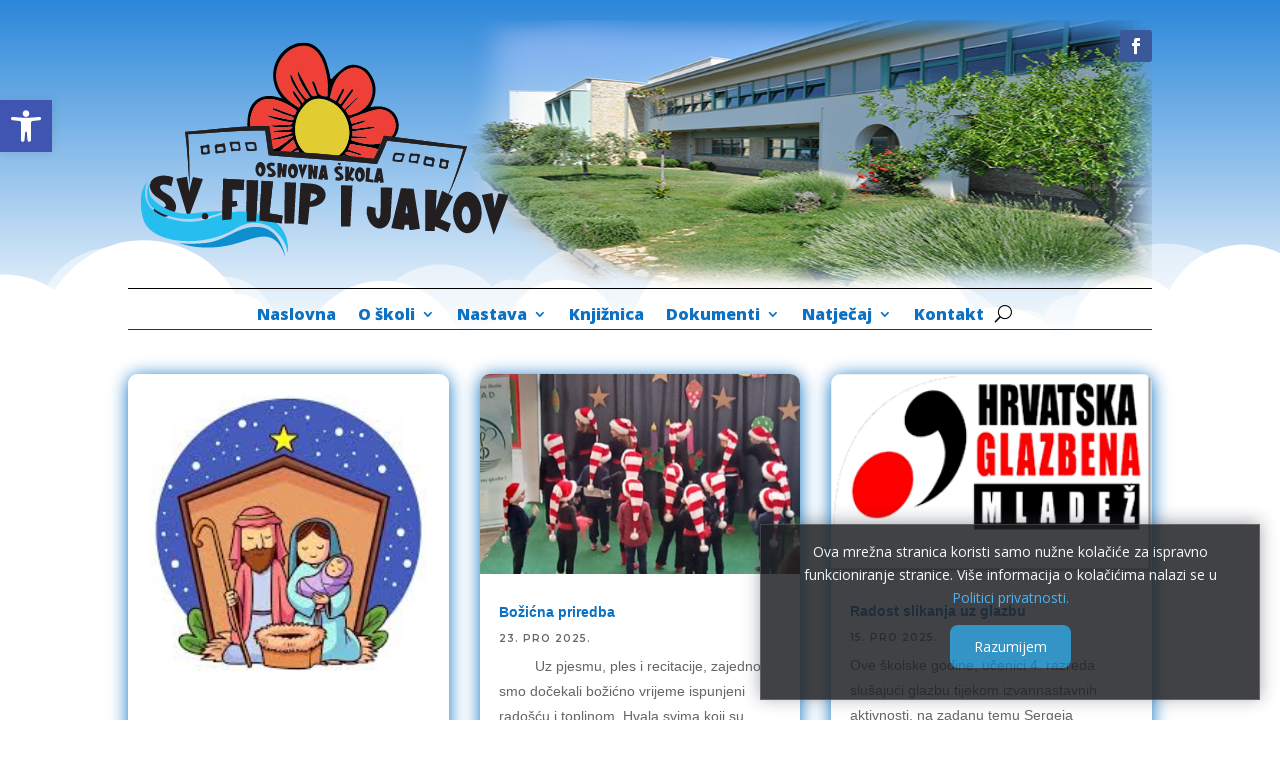

--- FILE ---
content_type: text/css
request_url: https://os-svetifilipijakov.skole.hr/wp-content/uploads/sites/1198/et-cache/14/et-divi-dynamic-tb-473-tb-476-14-late.css
body_size: 1140
content:
.et_overlay{z-index:-1;position:absolute;top:0;left:0;display:block;width:100%;height:100%;background:hsla(0,0%,100%,.9);opacity:0;pointer-events:none;-webkit-transition:all .3s;transition:all .3s;border:1px solid #e5e5e5;-webkit-box-sizing:border-box;box-sizing:border-box;-webkit-backface-visibility:hidden;backface-visibility:hidden;-webkit-font-smoothing:antialiased}.et_overlay:before{color:#2ea3f2;content:"\E050";position:absolute;top:50%;left:50%;-webkit-transform:translate(-50%,-50%);transform:translate(-50%,-50%);font-size:32px;-webkit-transition:all .4s;transition:all .4s}.et_portfolio_image,.et_shop_image{position:relative;display:block}.et_pb_has_overlay:not(.et_pb_image):hover .et_overlay,.et_portfolio_image:hover .et_overlay,.et_shop_image:hover .et_overlay{z-index:3;opacity:1}#ie7 .et_overlay,#ie8 .et_overlay{display:none}.et_pb_module.et_pb_has_overlay{position:relative}.et_pb_module.et_pb_has_overlay .et_overlay,article.et_pb_has_overlay{border:none}
@font-face{font-family:FontAwesome;font-style:normal;font-weight:400;font-display:block;src:url(//os-svetifilipijakov.skole.hr/wp-content/themes/Divi/core/admin/fonts/fontawesome/fa-regular-400.eot);src:url(//os-svetifilipijakov.skole.hr/wp-content/themes/Divi/core/admin/fonts/fontawesome/fa-regular-400.eot?#iefix) format("embedded-opentype"),url(//os-svetifilipijakov.skole.hr/wp-content/themes/Divi/core/admin/fonts/fontawesome/fa-regular-400.woff2) format("woff2"),url(//os-svetifilipijakov.skole.hr/wp-content/themes/Divi/core/admin/fonts/fontawesome/fa-regular-400.woff) format("woff"),url(//os-svetifilipijakov.skole.hr/wp-content/themes/Divi/core/admin/fonts/fontawesome/fa-regular-400.ttf) format("truetype"),url(//os-svetifilipijakov.skole.hr/wp-content/themes/Divi/core/admin/fonts/fontawesome/fa-regular-400.svg#fontawesome) format("svg")}@font-face{font-family:FontAwesome;font-style:normal;font-weight:900;font-display:block;src:url(//os-svetifilipijakov.skole.hr/wp-content/themes/Divi/core/admin/fonts/fontawesome/fa-solid-900.eot);src:url(//os-svetifilipijakov.skole.hr/wp-content/themes/Divi/core/admin/fonts/fontawesome/fa-solid-900.eot?#iefix) format("embedded-opentype"),url(//os-svetifilipijakov.skole.hr/wp-content/themes/Divi/core/admin/fonts/fontawesome/fa-solid-900.woff2) format("woff2"),url(//os-svetifilipijakov.skole.hr/wp-content/themes/Divi/core/admin/fonts/fontawesome/fa-solid-900.woff) format("woff"),url(//os-svetifilipijakov.skole.hr/wp-content/themes/Divi/core/admin/fonts/fontawesome/fa-solid-900.ttf) format("truetype"),url(//os-svetifilipijakov.skole.hr/wp-content/themes/Divi/core/admin/fonts/fontawesome/fa-solid-900.svg#fontawesome) format("svg")}@font-face{font-family:FontAwesome;font-style:normal;font-weight:400;font-display:block;src:url(//os-svetifilipijakov.skole.hr/wp-content/themes/Divi/core/admin/fonts/fontawesome/fa-brands-400.eot);src:url(//os-svetifilipijakov.skole.hr/wp-content/themes/Divi/core/admin/fonts/fontawesome/fa-brands-400.eot?#iefix) format("embedded-opentype"),url(//os-svetifilipijakov.skole.hr/wp-content/themes/Divi/core/admin/fonts/fontawesome/fa-brands-400.woff2) format("woff2"),url(//os-svetifilipijakov.skole.hr/wp-content/themes/Divi/core/admin/fonts/fontawesome/fa-brands-400.woff) format("woff"),url(//os-svetifilipijakov.skole.hr/wp-content/themes/Divi/core/admin/fonts/fontawesome/fa-brands-400.ttf) format("truetype"),url(//os-svetifilipijakov.skole.hr/wp-content/themes/Divi/core/admin/fonts/fontawesome/fa-brands-400.svg#fontawesome) format("svg")}
.et_pb_with_border .et_pb_image_wrap{border:0 solid #333}.et_pb_image{margin-left:auto;margin-right:auto;line-height:0}.et_pb_image.aligncenter{text-align:center}.et_pb_image.et_pb_has_overlay a.et_pb_lightbox_image{display:block;position:relative}.et_pb_image{display:block}.et_pb_image .et_pb_image_wrap{display:inline-block;position:relative;max-width:100%}.et_pb_image .et_pb_image_wrap img[src*=".svg"]{width:auto}.et_pb_image img{position:relative}.et_pb_image_sticky{margin-bottom:0!important;display:inherit}.et_pb_image.et_pb_has_overlay .et_pb_image_wrap:hover .et_overlay{z-index:3;opacity:1}@media (min-width:981px){.et_pb_section_sticky,.et_pb_section_sticky.et_pb_bottom_divider .et_pb_row:nth-last-child(2),.et_pb_section_sticky .et_pb_column_single,.et_pb_section_sticky .et_pb_row.et-last-child,.et_pb_section_sticky .et_pb_row:last-child,.et_pb_section_sticky .et_pb_specialty_column .et_pb_row_inner.et-last-child,.et_pb_section_sticky .et_pb_specialty_column .et_pb_row_inner:last-child{padding-bottom:0!important}}@media (max-width:980px){.et_pb_image_sticky_tablet{margin-bottom:0!important;display:inherit}.et_pb_section_sticky_mobile,.et_pb_section_sticky_mobile.et_pb_bottom_divider .et_pb_row:nth-last-child(2),.et_pb_section_sticky_mobile .et_pb_column_single,.et_pb_section_sticky_mobile .et_pb_row.et-last-child,.et_pb_section_sticky_mobile .et_pb_row:last-child,.et_pb_section_sticky_mobile .et_pb_specialty_column .et_pb_row_inner.et-last-child,.et_pb_section_sticky_mobile .et_pb_specialty_column .et_pb_row_inner:last-child{padding-bottom:0!important}.et_pb_section_sticky .et_pb_row.et-last-child .et_pb_column.et_pb_row_sticky.et-last-child,.et_pb_section_sticky .et_pb_row:last-child .et_pb_column.et_pb_row_sticky:last-child{margin-bottom:0}.et_pb_image_bottom_space_tablet{margin-bottom:30px!important;display:block}.et_always_center_on_mobile{text-align:center!important;margin-left:auto!important;margin-right:auto!important}}@media (max-width:767px){.et_pb_image_sticky_phone{margin-bottom:0!important;display:inherit}.et_pb_image_bottom_space_phone{margin-bottom:30px!important;display:block}}

--- FILE ---
content_type: image/svg+xml
request_url: https://os-svetifilipijakov.skole.hr/wp-content/uploads/sites/1198/2024/01/logo.svg
body_size: 76249
content:
<?xml version="1.0" encoding="UTF-8"?> <svg xmlns="http://www.w3.org/2000/svg" xmlns:xlink="http://www.w3.org/1999/xlink" version="1.1" width="911pt" height="554pt" viewBox="0 0 911 554"><defs><clipPath id="clip_0"><path transform="matrix(1,0,0,-1,0,554)" d="M0 554H911V0H0Z"></path></clipPath><clipPath id="clip_1"><path transform="matrix(1,0,0,-1,0,554)" d="M29.2358 29.0831H881.764V524.917H29.2358Z"></path></clipPath></defs><g><g id="layer_1" data-name=""><g clip-path="url(#clip_0)"><g style="mix-blend-mode:multiply"><g clip-path="url(#clip_1)"><path transform="matrix(1,0,0,-1,426.6649,120.5777)" d="M0 0C3.81-10.063 7.621-20.127 11.627-30.706 5.47-34.173-.066-34.5-4.052-27.373-11.933-13.282-19.679 .885-27.455 15.035-28.949 17.754-30.321 20.539-32.391 24.533-34.902 14.773-24.052-7.323-4.341-35.224-5.664-36.075-6.937-36.98-8.291-37.743-9.711-38.543-11.209-39.207-13.03-40.106-29.722-24.063-38.95-3.441-49.187 17.714-52.907 8.772-41.805-11.556-17.237-43.596-18.567-45.199-19.953-46.871-22.171-49.546-29.107-39.747-35.693-30.442-42.279-21.137-43.091-21.579-43.903-22.02-44.714-22.462-44.137-24.264-43.921-26.305-42.919-27.828-38.465-34.596-34.204-41.562-29.057-47.779-24.894-52.808-25.907-55.973-31.159-59.425-55.016-44.898-75.432-27.406-82.066 1.62-90.33 37.781-63.361 77.997-27.128 83.767-8.549 86.726 8.055 78.339 18.884 59.979 29.609 41.796 33.702 21.417 36.17 .888 37.528-10.415 36.164-22.047 36.032-33.235 21.8-34.661 14.558-29.419 11.493-17.764 10.15-12.657 8.009-7.743 5.985-2.843 5.272-1.117 3.828 .306 2.718 1.868 1.812 1.245 .906 .623 0 0" fill="#ee4036"></path><path transform="matrix(1,0,0,-1,511.0798,197.663)" d="M0 0C-1.864 3.125-3.844 6.444-6.821 11.436 2.572 21.025 12.088 30.74 21.604 40.455 21.331 40.774 21.059 41.093 20.786 41.412 11.086 32.344 1.385 23.277-9.092 13.483-11.341 15.77-13.238 17.699-15.574 20.074-6.275 33.196 2.542 45.637 11.359 58.078 10.298 58.864 9.236 59.65 8.174 60.435-.65 48.695-9.473 36.955-18.295 25.219-24.794 28.843-24.913 28.901-22.122 34.576-18.918 41.089-15.42 47.456-12.172 53.948-11.226 55.838-10.695 57.936-9.974 59.938-11.044 60.445-12.115 60.951-13.186 61.457-18.367 51.974-23.547 42.492-28.91 32.676-33.637 35.197-38.229 37.646-43.379 40.393-38.55 62.123-33.247 83.498-15.418 98.75 7.854 118.657 34.443 113.28 48.659 86.153 68.799 47.718 45.339 5.735 0 0" fill="#ee4036"></path><path transform="matrix(1,0,0,-1,344.5989,118.957889)" d="M0 0C-8.264 36.161 18.705 76.378 54.938 82.147 73.517 85.106 90.121 76.719 100.95 58.359 111.675 40.176 115.768 19.797 118.235-.731 119.594-12.035 118.231-23.667 118.098-34.855 103.865-36.281 96.623-31.039 93.559-19.383 92.216-14.277 90.075-9.363 88.051-4.463 87.338-2.737 85.894-1.314 84.784 .248 83.878-.374 82.972-.997 82.066-1.62 85.876-11.683 89.687-21.747 93.692-32.326 87.536-35.793 82-36.12 78.014-28.992 70.133-14.901 62.387-.735 54.612 13.415 53.117 16.134 51.745 18.92 49.675 22.914 47.164 13.153 58.013-8.942 77.725-36.844 76.402-37.695 75.129-38.6 73.775-39.362 72.355-40.163 70.857-40.826 69.036-41.726 52.343-25.683 43.115-5.061 32.879 16.094 29.159 7.152 40.261-13.176 64.829-45.216 63.499-46.819 62.113-48.491 59.895-51.166 52.959-41.367 46.373-32.062 39.787-22.757 38.975-23.199 38.163-23.64 37.351-24.082 37.929-25.884 38.144-27.925 39.147-29.448 43.6-36.216 47.861-43.182 53.009-49.399 57.172-54.428 56.159-57.593 50.907-61.045 27.05-46.518 6.634-29.025 0 0M151.063 20.045C174.335 39.952 200.924 34.575 215.14 7.448 235.28-30.987 211.819-72.97 166.481-78.705 164.617-75.58 162.637-72.261 159.66-67.269 169.053-57.68 178.569-47.965 188.085-38.25 187.812-37.931 187.54-37.612 187.267-37.293 177.567-46.361 167.866-55.429 157.389-65.221 155.14-62.935 153.243-61.006 150.907-58.631 160.206-45.509 169.023-33.068 177.84-20.627 176.778-19.841 175.717-19.056 174.655-18.27 165.831-30.01 157.008-41.751 148.184-53.491 141.687-49.862 141.568-49.804 144.359-44.129 147.563-37.616 151.061-31.249 154.309-24.758 155.255-22.867 155.786-20.769 156.507-18.767 155.437-18.261 154.365-17.754 153.295-17.248 148.114-26.731 142.933-36.213 137.571-46.029 132.844-43.508 128.252-41.059 123.102-38.312 127.931-16.582 133.234 4.792 151.063 20.045M-61.051-106.147C-62.524-94.091-61.136-81.808-56.613-69.41-48.594-47.431-30.455-37.441-7.483-41.71 10.01-44.962 31.811-55.373 46.346-67.417 42.595-79.236 42.492-79.551 31.707-76.005 20.847-72.434 10.239-68.104-.516-64.21-3.096-63.275-5.824-62.748-8.484-62.034-8.886-63.096-9.288-64.158-9.689-65.22-1.768-68.484 6.077-71.953 14.097-74.954 22.191-77.981 30.458-80.543 39.019-83.434 40-88.015 38.712-90.977 33.146-89.871 17.569-86.775 2.03-83.495-13.522-80.274-16.881-79.578-20.227-78.825-24.01-79.818-4.627-88.547 15.834-93.225 37.291-95.353 33.66-101.144 32.936-101.311 10.233-101.465 .734-101.529-8.766-101.476-18.274-103.13-.512-107.655 17.47-106.261 35.443-105.067 35.874-105.795 36.304-106.523 36.735-107.251 34.596-108.807 32.585-111.456 30.294-111.727 21.19-112.803 11.996-113.099 2.842-113.768-.121-113.984-3.065-114.459-6.017-114.816-5.938-115.609-5.858-116.402-5.779-117.195 7.939-117.195 21.656-117.195 37.537-117.195 34.71-119.324 33.002-121.454 30.854-122.086 19.355-125.472 7.747-128.487-3.825-131.625-6.84-132.442-9.86-133.238-12.533-135.538 4.615-136.691 20.299-129.748 36.518-125.962 36.844-126.654 37.171-127.347 37.497-128.04 26.699-136.133 16.556-145.356 4.965-152.083-.27-155.121-5.372-157.099-10.294-158.156L-9.564-162.829C-4.071-163.157 1.417-163.523 6.907-163.877 10.126-159.423 14.129-155.357 18.922-151.825 25.635-146.878 31.8-141.187 38.615-135.502 41.239-141.593 43.646-147.18 46.27-153.272 40.583-157.009 35.09-160.925 30.203-165.408 32.746-165.58 35.29-165.751 37.833-165.924 39.435-164.481 41.064-163.072 42.748-161.732 44.84-160.069 48.728-160.667 51.795-160.231 51.116-162.357 50.803-164.755 49.953-166.754 52.905-166.961 55.894-167.174 58.872-167.386 58.928-167.341 58.979-167.297 59.034-167.253 59.038-167.301 59.046-167.35 59.05-167.398 62.516-167.644 65.953-167.885 69.449-168.136 56.65-158.324 47.145-143.943 44.316-126.884 39.475-97.692 47.542-72.801 68.638-52.086 80.363-40.574 94.557-38.362 109.79-41.863 143.22-49.548 168.641-82.077 168.553-120.658 167.042-139.983 161.029-161.133 140.426-173.6 145.297-174.004 150.165-174.413 155.024-174.831 154.749-173.874 154.486-172.903 154.14-172.022 156.474-172.447 158.969-172.477 161.114-173.361 163.142-174.196 165.157-175.059 167.18-175.905 171.309-176.272 175.448-176.634 179.553-177.013 172.922-174.173 166.291-171.333 159.66-168.493 159.795-167.053 159.931-165.613 160.067-164.172 162.381-163.873 164.901-162.829 166.972-163.404 175.246-165.698 183.347-168.612 191.596-171.01 193.25-171.491 195.269-170.716 197.233-168.566 186.94-165.202 176.646-161.838 165.517-158.2 167.737-152.593 169.332-148.568 170.706-145.101 186.639-147.825 202.209-150.215 217.654-153.244 223.58-154.407 229.805-155.533 235.36-157.771 237.509-152.933 239.584-148.067 241.55-143.168 225.795-147.83 209.594-146.109 193.404-142.419 186.588-140.866 179.962-138.48 173.25-136.475 173.395-135.05 173.539-133.625 173.684-132.201H207.702C207.709-131.03 207.715-129.86 207.721-128.69 197.184-128.185 186.646-127.681 175.806-127.162V-116.111C192.805-113.534 209.364-111.024 225.923-108.513 225.769-107.177 225.614-105.841 225.46-104.505 209.153-106.571 192.845-108.638 176.739-110.678 173.71-105.081 175.341-102.773 180.245-101.532 186.457-99.961 192.584-98.028 198.685-96.06 200.814-95.373 202.76-94.119 204.79-93.124 204.474-92.086 204.158-91.048 203.842-90.01 194.123-92.737 184.404-95.464 174.1-98.355 172.731-94.363 171.499-90.771 169.811-85.847 189.899-78.963 209.325-70.453 229.636-65.863 250.293-61.196 268.931-73.455 274.137-91.205 278.269-105.298 274.29-119.85 264.177-130.216 266.867-130.558 269.534-130.896 272.24-131.241 280.72-121.283 284.362-109.133 282.363-95.85 280.818-85.585 276.43-76.624 268.507-69.712 253.701-56.795 236.125-56.567 217.455-59.775 235.455-27.781 232.736 .513 210.107 26.099 209.657 26.479 182.291 49.405 156.217 31.715 156.213 31.712 156.209 31.709 156.205 31.706 134.951 15.058 130.888 9.197 130.888 9.197 130.888 9.197 124.494-2.647 123.407 14.83 121.886 20.764 120.813 24.701 119.873 28.67 116.295 43.776 110.985 58.106 101.081 70.336 87.037 87.678 66.813 93.834 45.458 87.363-3.213 72.617-23.681 13.368 5.123-29.421 7.165-32.455 9.304-35.423 11.962-39.229 5.035-37.542-.57-35.879-6.288-34.833-34.305-29.711-57.513-43.577-64.56-71.202-67.441-82.497-68.525-94.797-67.619-106.43-65.431-106.32-63.241-106.238-61.051-106.147"></path><path transform="matrix(1,0,0,-1,548.4408,208.96811)" d="M0 0C.316-1.038 .632-2.076 .948-3.114-1.081-4.109-3.027-5.363-5.156-6.05-11.258-8.018-17.385-9.951-23.597-11.522-28.501-12.763-30.132-15.071-27.103-20.668-10.997-18.628 5.311-16.561 21.619-14.495 21.773-15.831 21.927-17.167 22.081-18.503 5.522-21.013-11.037-23.524-28.036-26.101V-37.151C-17.195-37.67-6.658-38.175 3.879-38.68 3.873-39.85 3.867-41.02 3.86-42.19H-30.158C-30.303-43.615-30.447-45.04-30.592-46.465-23.88-48.47-17.254-50.855-10.438-52.409 5.752-56.099 21.953-57.82 37.708-53.157 39.715-48.156 41.619-43.124 43.357-38.05 48.961-38.758 54.651-39.482 60.335-40.206 70.448-29.84 74.427-15.288 70.295-1.195 65.089 16.555 46.451 28.814 25.794 24.147 5.483 19.558-13.942 11.047-34.031 4.163-32.343-.76-31.111-4.353-29.742-8.345-19.438-5.454-9.719-2.727 0 0" fill="#ee4036"></path><path transform="matrix(1,0,0,-1,568.9198,300.4148)" d="M0 0C3.772 7.826 7.499 15.719 11.039 23.686 5.484 25.924-.741 27.05-6.667 28.213-22.112 31.242-37.682 33.632-53.615 36.356-54.989 32.889-56.583 28.864-58.804 23.257-47.675 19.619-37.381 16.255-27.087 12.891-29.052 10.741-31.071 9.966-32.725 10.447-40.974 12.845-49.074 15.759-57.349 18.053-59.42 18.628-61.94 17.584-64.253 17.285-64.389 15.844-64.525 14.404-64.661 12.963-58.03 10.124-51.399 7.284-44.768 4.444-29.6 3.043-14.613 1.567 0 0" fill="#ee4036"></path><path transform="matrix(1,0,0,-1,511.7796,294.8625)" d="M0 0C-2.023 .845-4.039 1.709-6.067 2.544-8.211 3.427-10.707 3.458-13.04 3.882-12.694 3.002-12.432 2.031-12.157 1.073-8.091 .723-4.05 .361 0 0" fill="#ee4036"></path><path transform="matrix(1,0,0,-1,403.6489,286.356)" d="M0 0C-.004 .048-.012 .097-.016 .145-.072 .101-.122 .057-.178 .013-.119 .008-.059 .004 0 0" fill="#ee4036"></path><path transform="matrix(1,0,0,-1,382.4324,284.8817)" d="M0 0C2.888-.197 5.776-.391 8.665-.586 9.804-.666 10.976-.751 12.119-.831 12.969 1.169 13.283 3.566 13.961 5.693 10.895 5.257 7.007 5.855 4.915 4.192 3.231 2.852 1.602 1.443 0 0" fill="#ee4036"></path><path transform="matrix(1,0,0,-1,374.8024,284.3654)" d="M0 0C4.887 4.482 10.38 8.398 16.067 12.135 13.442 18.227 11.035 23.815 8.412 29.906 1.597 24.22-4.568 18.53-11.281 13.583-16.075 10.05-20.077 5.984-23.297 1.53-15.531 1.029-7.764 .526 0 0" fill="#ee4036"></path><path transform="matrix(1,0,0,-1,326.1295,224.75852)" d="M0 0C0 0 .678-4.343 .678-4.343L8.176-52.355C13.098-51.298 18.199-49.321 23.435-46.282 35.025-39.555 45.169-30.332 55.967-22.239 55.64-21.546 55.314-20.854 54.987-20.161 38.769-23.948 23.084-30.89 5.936-29.738 8.61-27.438 11.63-26.641 14.644-25.824 26.216-22.686 37.824-19.671 49.324-16.285 51.472-15.653 53.179-13.524 56.007-11.394H12.691C12.611-10.601 12.532-9.808 12.452-9.015 15.405-8.658 18.348-8.184 21.311-7.967 30.466-7.298 39.66-7.003 48.763-5.926 51.055-5.655 53.065-3.006 55.205-1.45 54.774-.722 54.343 .006 53.912 .734 35.94-.461 17.957-1.854 .195 2.67 9.704 4.325 19.203 4.272 28.703 4.336 51.405 4.489 52.129 4.656 55.76 10.447 34.303 12.576 13.842 17.254-5.54 25.982-1.758 26.976 1.589 26.223 4.948 25.527 20.499 22.306 36.039 19.025 51.615 15.93 57.181 14.824 58.469 17.786 57.489 22.367 48.928 25.257 40.66 27.819 32.566 30.847 24.546 33.847 16.702 37.317 8.78 40.581 9.182 41.643 9.584 42.705 9.986 43.767 12.645 43.052 15.373 42.525 17.953 41.591 28.709 37.697 39.317 33.367 50.176 29.796 60.961 26.25 61.065 26.565 64.816 38.383 50.28 50.427 28.479 60.839 10.986 64.09-11.985 68.36-30.125 58.37-38.144 36.39-42.667 23.992-44.055 11.71-42.582-.346-28.408 .239-14.217 .438 0 0" fill="#ee4036"></path><path transform="matrix(1,0,0,-1,414.0484,287.0943)" d="M0 0C23.268-1.674 47.148-3.488 70.977-5.464 91.579 7.003 97.592 28.153 99.103 47.478 99.192 86.059 73.771 118.588 40.34 126.273 25.108 129.775 10.913 127.563-.811 116.05-21.908 95.335-29.975 70.444-25.134 41.252-22.305 24.193-12.8 9.813 0 0" fill="#e1cd31"></path><path transform="matrix(1,0,0,-1,782.15,269.6904)" d="M0 0C-61.089 8.37-127.736 17.102-189.083 24.851-195.328 6.618-203.563-11.118-211.961-28.545-269.262-22.401-332.25-17.613-389.783-13.599-408.469-12.332-427.144-11.035-445.846-9.917L-454.073 42.768-454.752 47.111C-454.752 47.111-454.752 47.111-454.752 47.111-518.963 49.088-582.674 38.578-646.444 34.112L-649.666 33.885-649.268 30.793C-649.268 30.793-649.268 30.793-649.268 30.793-644.325-9.536-642.135-50.366-639.805-90.963-639.519-51.176-639.967-11.463-643.083 28.259-584.3 30.502-522.892 38.191-464.074 36.595-463.018 29.146-456.594-16.181-456.594-16.181L-455.932-20.85C-455.932-20.85-451.225-21.189-451.225-21.188-371.345-27.028-284.375-33.029-204.993-40.97-196.623-23.167-188.458-5.445-181.777 13.094-124.182 6.692-61.68 .114-4.287-5.687-9.557-24.348-15.242-42.939-21.255-61.396-27.894-80.906-34.09-100.752-43.894-118.957-32.936-101.359-25.583-81.772-18.012-62.546-10.638-43.179-3.878-23.62 2.56-3.896L3.671-.492Z" fill="#231f20"></path><path transform="matrix(1,0,0,-1,216.8059,279.8904)" d="M0 0C-1.355-.155-2.729-.182-4.073-.399-6.928-.862-9.659-2.135-10.214 2.816-10.707 7.216-9.452 8.989-5.196 9.069-3.457 9.102-1.724 9.4 .012 9.577 4.257 9.508 4.595 6.424 4.827 3.428 5.112-.239 2.235 .256 0 0M4.394 17.366C-.608 15.136-5.924 15.422-11.189 15.131-14.38 14.954-16.875 10.497-15.65 7.392-14.473 4.406-14.223 1.332-14.379-1.861-14.531-4.974-13.043-6.98-9.717-6.046-5.488-4.858-1.225-4.952 3.069-4.661 5.845-4.473 9.744-4.554 10.188 .843 9.379 5.212 8.447 10.424 7.433 15.62 7.115 17.249 5.965 18.066 4.394 17.366" fill="#231f20"></path><path transform="matrix(1,0,0,-1,287.7581,275.8208)" d="M0 0C-5.936-1.433-9.685 .285-10.834 6.732-11.331 9.518-11.452 11.35-7.85 11.248-5.127 11.171-2.397 11.36 .33 11.43 5.899 11.176 5.428 6.646 5.781 3.228 6.276-1.572 2.286 .552 0 0M7.933 14.489C6.55 17.645 2.185 15.873-.799 16.041-5.077 16.283-9.394 15.811-13.695 15.669-16.502 15.577-16.947 13.89-16.343 11.649-15.323 7.865-13.573 4.157-13.286 .331-12.994-3.567-11.66-5.04-7.959-4.526-2.825-5.79 2.193-3.828 7.3-4.097 8.912-4.182 10.737-3.386 10.815-1.585 11.055 3.96 10.099 9.544 7.933 14.489" fill="#231f20"></path><path transform="matrix(1,0,0,-1,247.0677,275.5246)" d="M0 0C-6.235-.196-5.359 6.021-5.13 9.201-4.73 14.758 .482 10.547 2.801 11.789 9.389 11.79 9.75 6.579 9.441 3.07 8.883-3.276 3.163 .099 0 0M8.456 17.089C3.166 15.96-2.09 16.829-7.355 16.788-11.092 16.759-11.861 15.171-11.092 11.515-10.097 6.78-7.834 2.292-8.318-2.792-8.513-4.84-6.959-6.163-4.808-5.47-.004-3.922 4.913-4.337 9.786-4.476 12.72-4.56 13.669-3.282 14.002-.631 13.357 4.211 12.774 9.063 12.037 13.891 11.742 15.822 10.374 17.499 8.456 17.089" fill="#231f20"></path><path transform="matrix(1,0,0,-1,176.792,283.6811)" d="M0 0C-4.496 .03-2.171 4.446-3.087 6.435-2.984 11.66 .887 11.523 3.693 11.217 8.85 10.657 7.645 5.473 7.537 2.764 7.36-1.654 2.481-.017 0 0M11.883 11.579C13.004 16.168 10.16 19.957 6.823 17.984 2.756 15.58-1.489 15.86-5.658 15.41-9.409 15.005-9.963 13.631-8.616 10.547-8.229 9.662-8.09 8.672-7.802 7.74-6.573 3.768-9.468-1.595-5.379-4.237-1.449-6.776 3.411-3.923 7.881-3.937 8.076-3.938 8.271-3.868 8.466-3.869 12.854-3.892 13.693-1.473 12.968 2.333 12.389 5.377 11.097 8.371 11.883 11.579" fill="#231f20"></path><path transform="matrix(1,0,0,-1,689.9342,306.2186)" d="M0 0C.445 2.972 1.002 6.024 5.241 5.791 6.959 5.491 8.667 5.07 10.399 4.914 14.639 4.532 15.764 2.674 14.96-1.68 14.055-6.579 11.421-5.115 8.605-4.451 7.281-4.138 5.912-4.014 4.572-3.763 2.36-3.349-.545-3.638 0 0M-1.732 12.347C-3.113 7.236-4.414 2.103-5.531-2.198-5.471-7.613-1.577-7.809 1.179-8.194 5.441-8.79 9.701-8.998 13.835-10.484 17.086-11.652 18.712-9.757 18.782-6.641 18.853-3.445 19.321-.397 20.708 2.498 22.15 5.509 19.979 10.131 16.808 10.534 11.577 11.199 6.254 11.292 1.423 13.871-.094 14.682-1.299 13.948-1.732 12.347" fill="#231f20"></path><path transform="matrix(1,0,0,-1,618.4857,297.2468)" d="M0 0C.594 3.384 .447 7.936 6.02 7.794 8.735 7.53 11.445 7.148 14.167 7.031 17.767 6.876 17.516 5.057 16.822 2.314 15.217-4.035 11.356-5.482 5.537-3.631 3.296-2.918-.835-4.753 0 0M-5.364-4.443C-5.414-6.246-3.651-7.169-2.036-7.199 3.077-7.294 7.943-9.607 13.154-8.712 16.809-9.487 18.244-8.112 18.813-4.246 19.371-.449 21.38 3.125 22.666 6.827 23.428 9.019 23.104 10.733 20.311 11.025 16.031 11.472 11.759 12.25 7.474 12.313 4.485 12.357 .257 14.435-1.346 11.385-3.858 6.607-5.209 1.104-5.364-4.443" fill="#231f20"></path><path transform="matrix(1,0,0,-1,655.4316,299.7423)" d="M0 0C-.058 3.523 .672 8.695 7.243 8.226 9.468 6.822 14.967 10.652 14.971 5.08 14.973 1.892 15.404-4.371 9.199-3.733 6.051-3.409 .105-6.369 0 0M-1.82 10.978C-2.898 6.215-3.824 1.417-4.812-3.367-4.669-6.035-3.813-7.378-.88-7.502 3.991-7.71 8.924-7.645 13.606-9.531 15.702-10.375 17.347-9.166 17.298-7.109 17.176-2.003 19.753 2.312 21.082 6.964 22.109 10.557 21.454 12.195 17.729 12.49 12.48 12.905 7.175 12.412 1.979 13.914 .096 14.459-1.389 12.884-1.82 10.978" fill="#231f20"></path><path transform="matrix(1,0,0,-1,726.8279,313.3139)" d="M0 0C.085 2.71-.749 7.966 4.435 8.159 7.256 8.263 11.126 8.125 10.858 2.906 9.802 .987 11.807-3.582 7.321-3.293 4.845-3.133-.138-4.42 0 0M-5.448-.044C-6.442-3.789-5.777-6.262-1.399-6.551-1.204-6.564-1.015-6.647-.82-6.66 3.64-6.963 8.285-10.155 12.386-7.901 16.652-5.557 14.145-.002 15.653 3.873 16.007 4.782 16.217 5.76 16.665 6.615 18.228 9.595 17.773 11.005 14.06 11.675 9.934 12.421 5.68 12.443 1.794 15.131-1.394 17.336-4.501 13.759-3.709 9.102-3.152 5.845-4.654 2.951-5.448-.044" fill="#231f20"></path><path transform="matrix(1,0,0,-1,70.6041,389.90339)" d="M0 0C-4.885 2.919-9.033 6.395-12.438 10.424-15.845 14.458-18.079 18.562-19.139 22.744-19.886 25.899-20.156 28.619-19.938 30.9-19.442 35.087-18.017 38.61-15.669 41.465-13.315 44.319-10.468 46.574-7.122 48.229-3.783 49.885-.166 51.043 3.718 51.71 7.601 52.373 11.374 52.608 15.03 52.414 21.334 52.078 27.275 50.842 32.842 48.715L34.325 48.085 34.13 46.996C34.104 46.538 33.977 45.856 33.745 44.955 33.637 44.684 33.403 43.667 33.034 41.897 32.662 40.128 32.281 38.155 31.889 35.977 31.41 33.802 30.989 31.902 30.624 30.27 30.262 28.638 30.034 27.779 29.939 27.694 29.747 27.611 29.16 27.781 28.178 28.201 23.522 30.28 19.044 31.438 14.75 31.666 12.464 31.788 10.465 31.617 8.743 31.161 7.021 30.702 5.72 29.944 4.839 28.893 2.593 26.264 3.287 22.927 6.92 18.883 7.438 18.304 7.911 17.799 8.351 17.362 8.785 16.928 9.356 16.46 10.06 15.963 10.771 15.469 11.658 14.87 12.718 14.174 13.781 13.473 15.242 12.527 17.104 11.327 19.054 10.124 20.652 9.121 21.894 8.322 23.134 7.522 24.22 6.801 25.149 6.155 26.075 5.509 26.936 4.823 27.719 4.094 28.505 3.364 29.424 2.511 30.471 1.541 33.259-1.176 35.594-4.256 37.472-7.701 39.351-11.148 40.433-14.482 40.72-17.706 40.847-18.721 40.821-20.117 40.635-21.894 40.446-23.673 40.238-25.015 40.009-25.917 39.132-28.62 37.766-31.001 35.917-33.055 34.068-35.111 31.932-36.854 29.519-38.284 27.109-39.716 24.523-40.838 21.777-41.653 19.028-42.47 16.318-42.992 13.651-43.215 12.914-43.267 11.971-43.308 10.827-43.339 9.675-43.37 8.462-43.373 7.177-43.35 5.896-43.331 4.66-43.285 3.476-43.223 2.286-43.16 1.33-43.063 .6-42.933-3.669-42.248-7.738-41.205-11.603-39.807L-13.497-39.157-13.155-37.937C-12.777-35.943-12.366-33.833-11.926-31.607-11.489-29.387-11.078-27.322-10.703-25.418-10.328-23.512-9.992-21.927-9.692-20.659-9.398-19.392-9.199-18.717-9.101-18.629-8.736-18.646-8.064-18.868-7.073-19.286-2.873-21.252 1.376-22.348 5.671-22.578 10.517-22.835 13.866-21.96 15.715-19.949 18.226-17.517 17.795-14.378 14.43-10.531 13.566-9.478 12.721-8.607 11.886-7.919 11.052-7.236 10.06-6.494 8.909-5.7 8.466-5.402 7.823-5.001 6.982-4.497 6.137-3.993 5.361-3.496 4.653-2.997 3.946-2.501 3.173-1.979 2.328-1.43 1.49-.884 .714-.406 0 0" fill="#231f20"></path><path transform="matrix(1,0,0,-1,150.3065,341.7594)" d="M0 0C.212 .54 .457 .802 .73 .788 .913 .778 2.071 .554 4.2 .121 6.33-.315 10.073-1.084 15.418-2.196 17.508-2.581 19.096-2.896 20.182-3.137 21.272-3.38 22.038-3.558 22.491-3.672 22.944-3.789 23.192-3.869 23.235-3.918 23.277-3.967 23.293-4.081 23.287-4.264 23.28-4.357 23.01-5.121 22.475-6.56 21.94-7.998 21.112-10.269 19.98-13.369 18.852-16.471 17.355-20.473 15.493-25.367 13.628-30.267 11.41-36.22 8.834-43.233 8.198-44.849 7.478-46.784 6.669-49.031 5.863-51.279 4.983-53.639 4.027-56.107 3.069-58.579 2.136-61.051 1.226-63.521 .31-65.996-.518-68.266-1.269-70.334-3.411-76.086-5.097-80.602-6.323-83.883-7.553-87.165-8.485-89.613-9.121-91.227-9.754-92.844-10.155-93.852-10.315-94.258-10.474-94.662-10.598-94.861-10.69-94.856-10.96-94.842-11.091-94.745-11.084-94.56-11.169-94.372-11.557-93.069-12.252-90.65-12.946-88.228-13.804-85.341-14.815-81.987-19.171-67.363-22.824-55.114-25.785-45.238-28.743-35.367-31.136-27.402-32.966-21.345-34.798-15.289-36.103-10.89-36.872-8.143-37.645-5.399-38.066-3.841-38.138-3.47-38.128-3.287-38.076-3.152-37.978-3.064-37.883-2.979-37.414-2.844-36.579-2.659-35.747-2.475-34.423-2.222-32.623-1.908-30.817-1.59-28.247-1.109-24.911-.46-22.41 .046-20.443 .424-19.008 .67-17.574 .911-16.468 1.105-15.679 1.247-14.893 1.389-14.361 1.454-14.088 1.44-13.81 1.425-13.677 1.37-13.68 1.278-13.598 1.182-13.481 .717-13.344-.114-13.204-.946-12.982-2.358-12.676-4.342-12.369-6.333-11.984-8.986-11.518-12.312-11.055-15.637-10.455-19.886-9.721-25.058L-8.629-32.954-6.542-24.676C-5.854-22.147-5.162-19.504-4.464-16.744-3.77-13.985-3.108-11.409-2.472-9.013-1.842-6.618-1.301-4.585-.841-2.91-.388-1.241-.108-.267 0 0" fill="#231f20"></path><path transform="matrix(1,0,0,-1,178.9121,424.27119)" d="M0 0C2.195-.117 4.073-1.04 5.629-2.773 6.401-3.732 6.874-4.766 7.047-5.875 7.213-6.983 7.177-8.061 6.943-9.1 6.701-10.142 6.219-11.079 5.485-11.911 4.755-12.744 3.825-13.403 2.697-13.894 1.856-14.215 .929-14.396-.082-14.432-1.089-14.469-1.957-14.332-2.671-14.019-6.271-12.728-7.973-10.298-7.781-6.734-7.673-4.725-6.877-3.07-5.387-1.776-3.9-.479-2.103 .113 0 0" fill="#231f20"></path><path transform="matrix(1,0,0,-1,219.3976,392.18769)" d="M0 0C.16 4.756 .293 9.424 .401 14.003 .505 18.581 .587 22.726 .646 26.434 .708 30.145 .76 33.303 .809 35.914 .858 38.522 .903 40.241 .946 41.063 .949 42.804 .982 44.267 1.047 45.457 1.109 46.644 1.141 47.285 1.148 47.378 3.799 47.327 6.245 47.244 8.485 47.125 10.725 47.004 13.331 46.866 16.302 46.707 19.273 46.549 22.403 46.383 25.697 46.209L50.099 44.909 49.489 36.002C49.362 33.623 49.212 31.273 49.042 28.943 48.873 26.616 48.768 25.041 48.723 24.22L48.426 21.208 22.39 22.871 22.367 19.847C22.335 19.206 22.292 17.583 22.247 14.973 22.198 12.361 22.142 9.591 22.08 6.662 22.009 3.731 21.992-.119 22.012-4.885 22.475-4.82 22.931-4.797 23.391-4.821 23.851-4.756 24.36-4.689 24.914-4.626 25.469-4.565 26.069-4.507 26.711-4.448 30.852-4.119 32.923-4.001 32.917-4.091 32.913-4.182 32.949-4.781 33.024-5.884 33.106-6.988 33.243-8.327 33.432-9.894 33.533-11.459 33.621-12.791 33.703-13.895 33.781-15.001 33.771-15.594 33.673-15.682 33.579-15.767 32.926-15.896 31.733-16.059 30.53-16.225 29.144-16.449 27.572-16.732L21.607-17.652 21.418-21.216C21.363-22.224 21.285-24.143 21.18-26.978 21.073-29.815 20.988-32.698 20.926-35.627 20.932-37.189 20.903-38.605 20.835-39.885 20.766-41.167 20.707-42.308 20.652-43.313 20.681-44.506 20.675-45.561 20.626-46.474 16.934-46.919 13.889-47.263 11.495-47.5 9.095-47.74 6.796-47.961 4.582-48.165 2.374-48.367 .897-48.496 .163-48.547L-1.079-48.618-1.014-47.384C-.998-47.11-.978-46.285-.952-44.912-.926-43.538-.916-42.075-.923-40.515-.884-39.784-.845-38.159-.799-35.64-.76-33.122-.704-30.031-.649-26.365-.594-22.705-.486-18.585-.336-14.008-.183-9.432-.072-4.764 0 0" fill="#231f20"></path><path transform="matrix(1,0,0,-1,274.9848,404.3594)" d="M0 0C-.02 1.376-.016 3.576 .007 6.599 .029 9.622 .049 13.034 .068 16.838 .088 20.641 .095 24.652 .091 28.87 .085 33.085 .091 37.12 .114 40.966 .137 43.073 .15 45.044 .157 46.879 .163 48.711 .157 50.316 .137 51.692 .222 53.246 .254 54.712 .235 56.088 2.795 56.04 5.064 56.013 7.034 56 9.004 55.985 11.202 55.936 13.628 55.855 16.054 55.771 18.454 55.669 20.831 55.542L26.594 55.372 26.682 54.402C26.675 54.311 26.623 52.895 26.522 50.149 26.421 47.404 26.254 43.817 26.016 39.382 25.782 34.947 25.514 29.923 25.214 24.301 24.914 18.677 24.611 12.941 24.298 7.091 23.988 1.242 23.681-4.471 23.385-10.047 23.088-15.624 22.824-20.603 22.589-24.992 22.357-29.38 22.097-34.226 21.816-39.525 20.906-39.476 19.941-39.473 18.93-39.51 17.101-39.413 14.854-39.431 12.19-39.564 9.532-39.605 7.171-39.618 5.107-39.598 3.046-39.581 1.787-39.559 1.33-39.535L.098-39.47 .026-38.227C.042-37.953 .042-37.014 .039-35.411 .029-33.805 .02-31.834 .007-29.496-.007-27.158-.003-24.568 .01-21.727 .023-18.886 .013-16.088-.026-13.338-.065-10.585-.065-8.042-.033-5.705 0-3.37 .013-1.469 0 0" fill="#231f20"></path><path transform="matrix(1,0,0,-1,330.0209,444.9672)" d="M0 0C-3.277 .45-6.395 .867-9.356 1.255-12.314 1.64-14.906 1.984-17.137 2.289-19.367 2.591-21.164 2.847-22.527 3.057-23.89 3.268-24.617 3.375-24.709 3.38L-25.524 3.559-22.941 49.486C-22.514 55.788-22.152 61.703-21.859 67.234-21.565 72.763-21.304 77.632-21.082 81.837-20.727 86.767-20.44 91.289-20.222 95.404-17.57 95.264-15.284 95.142-13.367 95.041-11.446 94.938-9.346 94.801-7.063 94.635-4.781 94.465-2.677 94.331-.76 94.23 1.161 94.127 3.44 93.958 6.085 93.728 6.082 93.637 5.948 92.406 5.684 90.037 5.42 87.666 5.11 84.794 4.748 81.424 4.383 78.051 4.014 74.589 3.643 71.033 3.271 67.479 2.99 64.787 2.801 62.967 2.615 61.232 2.384 58.998 2.1 56.266 1.816 53.53 1.497 50.611 1.154 47.515 .802 44.417 .434 41.297 .036 38.154-.359 35.013-.695 32.167-.969 29.615-1.239 27.063-1.471 24.968-1.647 23.326-1.826 21.687-1.921 20.773-1.931 20.592-2.048 20.138-1.924 19.856-1.562 19.747-.923 19.713 .215 19.558 1.849 19.291 3.486 19.018 5.394 18.71 7.579 18.368 9.757 18.02 12.03 17.649 14.391 17.247 16.755 16.846 18.93 16.455 20.929 16.075 22.925 15.694 24.585 15.376 25.899 15.121 27.21 14.867 27.914 14.692 27.999 14.596 28.087 14.502 28.126 14.361 28.116 14.179 28.107 13.996 28.084 13.563 28.048 12.878 28.012 12.193 27.931 11.14 27.813 9.728 27.686 8.311 27.467 6.33 27.148 3.781L26.525-2.785C26.509-3.06 26.091-3.176 25.27-3.132 25.087-3.122 24.288-3.034 22.876-2.866 21.464-2.702 19.618-2.465 17.345-2.16 15.069-1.856 12.428-1.51 9.428-1.119 6.424-.732 3.281-.31 .007 .137Z" fill="#231f20"></path><path transform="matrix(1,0,0,-1,363.0093,409.0455)" d="M0 0C-.02 1.375-.016 3.574 .007 6.599 .033 9.62 .052 13.033 .072 16.838 .091 20.639 .098 24.65 .095 28.87 .088 33.083 .095 37.12 .117 40.966 .137 43.073 .15 45.044 .157 46.879 .163 48.711 .157 50.316 .137 51.692 .222 53.246 .254 54.71 .238 56.086 2.795 56.04 5.064 56.013 7.037 56 9.007 55.983 11.205 55.936 13.631 55.855 16.057 55.771 18.457 55.667 20.835 55.54L26.597 55.37 26.685 54.402C26.678 54.311 26.626 52.894 26.525 50.149 26.424 47.402 26.258 43.817 26.02 39.382 25.785 34.947 25.517 29.921 25.217 24.299 24.917 18.677 24.614 12.941 24.301 7.091 23.991 1.241 23.685-4.472 23.388-10.049 23.091-15.625 22.827-20.605 22.592-24.994 22.361-29.38 22.1-34.226 21.819-39.525 20.906-39.478 19.944-39.473 18.933-39.512 17.104-39.414 14.857-39.432 12.193-39.564 9.532-39.607 7.171-39.62 5.11-39.6 3.049-39.581 1.79-39.559 1.334-39.535L.098-39.47 .026-38.229C.042-37.955 .042-37.016 .042-35.411 .033-33.807 .023-31.834 .01-29.497-.003-27.158 0-24.57 .013-21.726 .026-18.888 .016-16.09-.023-13.339-.062-10.587-.062-8.042-.029-5.705 .003-3.37 .013-1.469 0 0" fill="#231f20"></path><path transform="matrix(1,0,0,-1,422.063,397.4787)" d="M0 0 1.536 .468C2.661 .866 3.92 1.373 5.332 1.984 6.737 2.597 8.126 3.325 9.503 4.168 10.872 5.011 12.141 5.906 13.285 6.855 14.44 7.802 15.268 8.766 15.777 9.747 16.807 11.8 16.804 13.452 15.77 14.699 14.231 16.794 10.774 18.126 5.394 18.687L1.973 19.005 1.758 17.507C1.732 17.049 1.63 16 1.451 14.36 1.272 12.72 1.086 10.986 .9 9.163 .711 7.341 .528 5.653 .355 4.104 .179 2.555 .085 1.6 .065 1.234ZM-18.203-52.657C-20.574-52.347-22.576-52.103-24.216-51.925-25.857-51.746-26.77-51.65-26.949-51.64L-27.49-51.473-24.979-4.308C-24.056 11.319-23.362 23.106-22.889 31.056-22.419 39.005-22.139 42.979-22.048 42.974-21.956 43.06-20.763 43.044-18.477 42.923-16.194 42.801-13.589 42.638-10.664 42.437-7.745 42.233-4.892 42.013-2.11 41.775 .675 41.536 2.612 41.338 3.704 41.19 4.611 41.05 5.593 40.927 6.643 40.826 7.689 40.724 8.531 40.609 9.167 40.487 12.711 39.931 16.008 38.998 19.057 37.691 22.103 36.381 24.79 34.775 27.119 32.863 29.444 30.952 31.368 28.762 32.887 26.298 34.407 23.835 35.366 21.218 35.767 18.444 35.985 17.334 36.044 15.84 35.946 13.967 35.845 12.092 35.627 10.615 35.294 9.534 34.609 7.001 33.474 4.611 31.886 2.356 30.301 .106 28.403-1.926 26.202-3.732 23.998-5.539 21.506-7.106 18.731-8.423 15.956-9.742 12.949-10.727 9.705-11.381 8.13-11.663 6.561-11.901 4.996-12.092 3.421-12.283 2.182-12.354 1.269-12.305 .903-12.286 .538-12.266 .173-12.247-.192-12.227-.473-12.26-.655-12.34L-1.353-12.441-1.621-14.901C-1.653-15.54-1.781-16.956-1.983-19.144-2.191-21.334-2.452-23.657-2.765-26.116-3.14-29.67-3.476-33-3.78-36.101-4.083-39.201-4.363-41.912-4.624-44.234-4.885-46.559-5.126-48.473-5.345-49.972-5.563-51.473-5.677-52.36-5.694-52.634L-5.896-53.862-7.95-53.753C-8.59-53.719-9.913-53.603-11.919-53.404-13.925-53.207-16.021-52.957-18.203-52.657" fill="#231f20"></path><path transform="matrix(1,0,0,-1,493.5379,415.9964)" d="M0 0C-.02 1.376-.016 3.576 .007 6.599 .029 9.622 .049 13.034 .068 16.838 .088 20.641 .095 24.652 .091 28.87 .085 33.085 .091 37.12 .117 40.966 .137 43.073 .15 45.044 .157 46.879 .163 48.711 .157 50.316 .137 51.692 .222 53.246 .254 54.712 .235 56.088 2.795 56.041 5.064 56.013 7.034 56 9.004 55.985 11.202 55.936 13.628 55.855 16.054 55.771 18.454 55.669 20.831 55.542L26.594 55.372 26.682 54.403C26.675 54.312 26.623 52.895 26.522 50.149 26.421 47.404 26.254 43.817 26.016 39.382 25.782 34.947 25.514 29.923 25.214 24.301 24.914 18.677 24.611 12.941 24.298 7.091 23.988 1.242 23.681-4.471 23.385-10.047 23.088-15.624 22.824-20.603 22.589-24.992 22.357-29.38 22.097-34.226 21.816-39.525 20.906-39.476 19.941-39.473 18.933-39.51 17.101-39.413 14.854-39.431 12.19-39.563 9.532-39.605 7.171-39.618 5.11-39.598 3.046-39.581 1.787-39.559 1.33-39.535L.098-39.468 .026-38.227C.042-37.953 .042-37.016 .039-35.411 .029-33.807 .02-31.834 .007-29.496-.007-27.158-.003-24.568 .01-21.726 .023-18.888 .013-16.088-.026-13.338-.065-10.585-.065-8.042-.029-5.705 .003-3.37 .013-1.469 0 0" fill="#231f20"></path><path transform="matrix(1,0,0,-1,580.1635,459.7983)" d="M0 0C-3.903 .667-7.69 2.358-11.348 5.074-15.007 7.791-18.053 11.275-20.482 15.529-23.421 20.636-25.371 26.192-26.333 32.204-27.298 38.213-27.04 43.929-25.557 49.349-25.335 50.07-25.172 50.544-25.071 50.767-24.966 50.991-24.774 51.141-24.497 51.217-24.314 51.208-24.04 51.17-23.675 51.107-23.316 51.04-22.703 50.939-21.836 50.803-20.975 50.663-19.84 50.441-18.435 50.138-17.029 49.833-15.196 49.439-12.93 48.951-11.208 48.586-9.757 48.255-8.58 47.965-7.409 47.673-6.773 47.524-6.682 47.519-6.692 47.335-6.656 47.151-6.574 46.963L-6.652 45.457C-6.711 44.36-6.714 42.592-6.659 40.163-6.607 37.728-6.369 35.265-5.955 32.768-5.534 30.27-4.875 28.058-3.969 26.13-3.062 24.203-1.836 23.199-.277 23.117 .727 23.064 1.549 23.453 2.191 24.291 2.827 25.128 3.31 25.951 3.626 26.758 3.946 27.567 4.22 28.421 4.451 29.326 4.683 30.228 4.862 31.457 4.993 33.01 5.123 34.56 5.231 36.595 5.319 39.113 5.404 41.627 5.462 44.88 5.492 48.865 5.521 52.851 5.55 57.73 5.583 63.503 5.615 69.277 5.615 76.197 5.589 84.265 5.56 87.199 5.557 89.722 5.583 91.83 5.599 93.937 5.655 94.988 5.749 94.984 8.221 94.941 10.442 94.917 12.411 94.904 14.381 94.889 16.579 94.84 19.005 94.758 21.428 94.675 23.828 94.571 26.205 94.445L32.108 94.268 32.193 93.299C32.271 93.022 32.222 91.256 32.049 88.013 31.876 84.768 31.664 80.767 31.41 76.016 31.159 71.263 30.882 66.097 30.585 60.523 30.288 54.946 29.988 49.737 29.685 44.894 29.382 40.052 29.14 35.918 28.958 32.491 28.775 29.062 28.622 27.076 28.501 26.532 28.058 23.347 27.226 20.208 26.007 17.111 24.787 14.013 23.169 11.211 21.161 8.705 19.145 6.201 16.742 4.127 13.954 2.488 11.162 .849 8.019-.062 4.526-.241 3.333-.362 2.547-.409 2.182-.39 1.813-.37 1.089-.243 0 0" fill="#231f20"></path><path transform="matrix(1,0,0,-1,642.9705,424.22883)" d="M0 0 1.777-.233C2.227-.349 2.749-.445 3.339-.522 3.933-.6 4.367-.644 4.64-.66L5.873-.726 5.775-.031C5.69 .155 5.537 1.172 5.315 3.016 5.097 4.862 4.82 6.983 4.487 9.387 4.151 11.696 3.871 13.704 3.636 15.412 3.411 17.119 3.255 18.066 3.173 18.255 3.18 18.346 3.016 17.53 2.7 15.806 2.374 14.083 1.963 11.904 1.454 9.273ZM-32.486-34.296C-32.476-34.113-32.059-32.279-31.231-28.795-30.406-25.31-29.346-20.851-28.045-15.42-27.347-12.617-26.44-8.929-25.325-4.358-24.21 .21-23.01 5.121-21.725 10.368-20.433 15.615-19.149 20.934-17.848 26.32-16.553 31.704-15.376 36.615-14.313 41.05-13.253 45.483-12.353 49.127-11.603 51.976-10.853 54.821-10.474 56.337-10.465 56.521L-10.129 57.739 4.406 56.965C8.426 56.751 11.857 56.544 14.688 56.349 17.518 56.153 18.976 56.006 19.067 55.912 19.155 55.907 19.325 55.253 19.579 53.958 19.83 52.659 20.215 50.37 20.727 47.091 21.242 43.808 21.94 39.347 22.834 33.711 23.724 28.071 24.852 20.905 26.228 12.216 26.502 10.553 26.828 8.516 27.207 6.113 27.582 3.709 27.976 1.145 28.377-1.58 28.785-4.308 29.209-7.08 29.656-9.899 30.099-12.718 30.53-15.376 30.95-17.874 31.687-22.863 32.336-27.114 32.884-30.626 33.425-34.14 33.696-35.987 33.686-36.17 33.677-36.354 32.705-36.577 30.764-36.84 29.933-36.978 28.452-37.197 26.326-37.497 24.203-37.795 22.035-38.116 19.814-38.455 17.505-38.791 15.682-39.039 14.345-39.196 13.008-39.356 12.017-39.462 11.374-39.519 10.725-39.576 10.311-39.6 10.129-39.59 9.943-39.581 9.809-39.572 9.718-39.567 9.724-39.478 9.64-38.925 9.463-37.904 9.291-36.887 9.098-35.752 8.89-34.506 8.678-33.257 8.492-32.056 8.322-30.901 8.156-29.745 8.084-28.986 8.104-28.62 8.113-28.438 8.097-28.276 8.061-28.134 8.019-27.996 8.006-27.88 8.012-27.789L7.895-27.371C7.8-27.366 7.275-27.339 6.313-27.287 5.358-27.236 4.327-27.228 3.225-27.26 2.123-27.293 .607-27.348-1.324-27.43-1.891-29.509-2.299-31.159-2.547-32.383-2.801-33.608-3.069-34.81-3.362-35.984-3.652-37.162-3.806-37.885-3.822-38.16-3.845-38.617-3.991-38.837-4.265-38.824-4.817-38.795-5.889-38.667-7.477-38.444-9.069-38.222-10.888-37.989-12.943-37.743-14.991-37.497-17.13-37.2-19.357-36.851-21.585-36.505-23.633-36.189-25.495-35.905-27.357-35.623-29.561-35.276-32.105-34.865-32.369-34.668-32.496-34.48-32.486-34.296" fill="#231f20"></path><path transform="matrix(1,0,0,-1,688.9214,426.399)" d="M0 0C-.023 1.376-.016 3.574 .003 6.599 .026 9.62 .049 13.059 .072 16.908 .095 20.756 .098 24.787 .098 29.007 .091 33.222 .101 37.255 .124 41.105 .16 45.229 .189 48.755 .205 51.689 .225 54.619 .238 56.13 .241 56.223 .329 56.22 1.728 56.191 4.428 56.138 7.132 56.085 10.129 55.993 13.422 55.864 16.716 55.736 19.71 55.621 22.41 55.525 25.107 55.426 26.502 55.33 26.59 55.235 26.672 55.137 26.721 54.765 26.734 54.126 26.747 53.481 26.704 52.292 26.613 50.557 26.519 48.819 26.391 46.396 26.225 43.29 26.059 40.182 25.844 36.112 25.576 31.087 25.283 25.602 25.084 21.395 24.973 18.47 24.862 15.54 24.797 13.435 24.774 12.154 24.751 10.869 24.761 10.207 24.807 10.16 24.849 10.109 24.924 10.267 25.038 10.628 25.136 10.805 25.38 11.503 25.769 12.721 26.153 13.936 26.678 15.535 27.331 17.518 27.983 19.499 28.723 21.728 29.542 24.206 30.36 26.683 31.211 29.32 32.095 32.113 32.969 34.818 33.82 37.407 34.642 39.887 35.457 42.361 36.194 44.545 36.846 46.437 37.498 48.328 38.007 49.858 38.395 51.03 38.777 52.199 38.976 52.83 38.979 52.923 39.188 53.463 39.383 53.725 39.572 53.715 39.664 53.71 40.932 53.047 43.381 51.728 45.834 50.404 48.752 48.827 52.137 46.998 60.332 42.527 64.428 40.202 64.418 40.019 64.415 39.928 63.821 38.79 62.651 36.606 61.48 34.422 60.032 31.772 58.31 28.656 57.492 27.141 56.484 25.336 55.271 23.249 54.061 21.159 52.796 18.933 51.482 16.576 50.161 14.216 48.824 11.836 47.454 9.434 46.091 7.032 44.849 4.807 43.73 2.756 42.109-.181 40.74-2.632 39.625-4.587 38.513-6.545 37.652-8.104 37.045-9.263 36.429-10.422 36.021-11.249 35.809-11.741 35.597-12.234 35.539-12.482 35.633-12.486 35.721-12.491 35.992-12.597 36.442-12.804 36.885-13.013 37.694-13.352 38.862-13.827 40.026-14.303 41.549-14.932 43.437-15.721 45.318-16.509 47.696-17.484 50.565-18.643 53.252-19.798 55.362-20.688 56.888-21.319 58.411-21.948 59.262-22.362 59.432-22.553 59.517-22.651 59.399-23.171 59.077-24.117 58.754-25.061 58.154-26.796 57.286-29.313 55.776-33.544 54.648-36.667 53.901-38.689 53.151-40.714 52.682-41.811 52.486-41.984 52.483-42.075 52.251-42.041 51.804-41.878 51.354-41.717 50.569-41.402 49.447-40.927 48.328-40.456 46.805-39.779 44.881-38.897 42.957-38.017 40.476-36.854 37.44-35.408L22.537-28.565 22.243-34.05 22.048-37.753C21.924-38.387 21.849-38.933 21.823-39.388 20.906-39.432 19.941-39.426 18.94-39.372 18.108-39.421 17.097-39.435 15.914-39.419 14.717-39.403 13.478-39.448 12.193-39.564 9.529-39.605 7.171-39.618 5.107-39.598 3.049-39.581 1.829-39.563 1.467-39.543L.095-39.47 .023-38.227C.039-37.953 .042-37.016 .036-35.411 .029-33.807 .02-31.834 .007-29.497-.007-27.158-.003-24.57 .01-21.727 .023-18.888 .01-16.09-.029-13.338-.062-10.587-.062-8.042-.029-5.705 .003-3.37 .01-1.469 0 0" fill="#231f20"></path><path transform="matrix(1,0,0,-1,773.8447,424.7359)" d="M0 0C-.274-3.47-.153-6.845 .359-10.124 .871-13.406 1.741-16.408 2.968-19.132 4.872-22.993 6.992-25.351 9.333-26.207 9.78-26.417 10.439-26.475 11.319-26.383 12.193-26.29 12.865-26.122 13.341-25.873 14.841-25.128 16.184-23.618 17.362-21.342 18.536-19.067 19.387-16.387 19.918-13.298 20.173-11.935 20.316-10.111 20.349-7.82 20.378-5.532 20.297-3.646 20.098-2.17 19.899-.784 19.576 .905 19.132 2.901 18.689 4.895 18.06 6.855 17.244 8.777 16.429 10.698 15.392 12.333 14.137 13.686 12.878 15.037 11.335 15.759 9.509 15.857 7.866 15.945 6.48 15.377 5.361 14.153 4.239 12.927 3.294 11.466 2.514 9.767 1.735 8.066 1.141 6.31 .724 4.5 .303 2.687 .065 1.187 0 0M-18.842-13.02C-19.723-8.942-20.235-4.766-20.372-.494-20.515 3.775-20.267 7.976-19.631 12.116-19.002 16.251-18.014 20.256-16.654 24.125-15.307 27.994-13.579 31.524-11.489 34.713-10.002 36.835-8.355 38.855-6.558 40.776-4.761 42.695-2.772 44.355-.587 45.752 1.591 47.148 3.92 48.237 6.392 49.024 8.863 49.807 11.469 50.128 14.211 49.982 17.958 49.783 21.389 48.751 24.497 46.892 27.604 45.028 30.422 42.794 32.943 40.184 36.582 36.231 39.471 31.519 41.607 26.042 43.747 20.566 45.11 14.808 45.706 8.774 46.3 2.738 46.091-3.372 45.074-9.548 44.06-15.729 42.217-21.453 39.556-26.717 37.616-30.373 35.141-33.818 32.131-37.047 29.114-40.28 25.687-42.709 21.842-44.337 16.974-46.279 12.366-46.721 8.019-45.662 4.128-44.725 .73-43.168-2.182-40.996-5.09-38.826-7.637-36.284-9.822-33.37-12-30.459-13.823-27.244-15.284-23.729-16.749-20.212-17.936-16.644-18.842-13.02" fill="#231f20"></path><path transform="matrix(1,0,0,-1,858.4778,379.4665)" d="M0 0C.212 .54 .457 .802 .73 .788 .913 .778 2.074 .554 4.203 .121 6.333-.315 10.073-1.084 15.421-2.196 17.512-2.581 19.096-2.896 20.186-3.137 21.272-3.38 22.041-3.558 22.495-3.672 22.945-3.789 23.192-3.869 23.235-3.918 23.277-3.967 23.293-4.081 23.284-4.264 23.28-4.357 23.01-5.12 22.478-6.558 21.943-7.996 21.112-10.269 19.98-13.369 18.855-16.471 17.355-20.473 15.493-25.367 13.631-30.265 11.414-36.22 8.837-43.233 8.201-44.849 7.481-46.784 6.669-49.029 5.867-51.279 4.983-53.637 4.027-56.107 3.072-58.579 2.136-61.051 1.226-63.521 .313-65.996-.518-68.266-1.272-70.334-3.411-76.086-5.094-80.602-6.32-83.883-7.549-87.164-8.485-89.611-9.118-91.227-9.754-92.844-10.151-93.852-10.311-94.258-10.471-94.661-10.595-94.861-10.686-94.856-10.96-94.842-11.094-94.744-11.081-94.56-11.166-94.372-11.557-93.069-12.248-90.65-12.946-88.228-13.804-85.341-14.815-81.987-19.171-67.363-22.824-55.114-25.782-45.238-28.743-35.367-31.136-27.402-32.966-21.345-34.798-15.288-36.099-10.89-36.872-8.143-37.642-5.399-38.063-3.84-38.134-3.47-38.124-3.287-38.072-3.152-37.974-3.064-37.88-2.979-37.41-2.844-36.579-2.659-35.744-2.475-34.423-2.222-32.623-1.906-30.813-1.59-28.244-1.107-24.911-.46-22.41 .047-20.443 .424-19.005 .67-17.574 .913-16.465 1.105-15.679 1.249-14.893 1.389-14.358 1.454-14.084 1.44-13.81 1.425-13.677 1.37-13.68 1.278-13.598 1.184-13.481 .717-13.344-.114-13.204-.946-12.982-2.358-12.672-4.342-12.366-6.333-11.984-8.986-11.518-12.31-11.052-15.635-10.455-19.884-9.721-25.058L-8.629-32.953-6.538-24.676C-5.854-22.147-5.162-19.504-4.464-16.744-3.766-13.985-3.108-11.409-2.472-9.012-1.842-6.618-1.298-4.585-.838-2.91-.385-1.241-.108-.267 0 0" fill="#231f20"></path><path transform="matrix(1,0,0,-1,302.6468,323.39143)" d="M0 0C-.099-1.212-.055-2.394 .122-3.544 .301-4.691 .608-5.743 1.039-6.696 1.701-8.046 2.443-8.871 3.263-9.173 3.422-9.245 3.65-9.263 3.959-9.232 4.266-9.201 4.499-9.141 4.665-9.053 5.193-8.794 5.66-8.264 6.073-7.469 6.485-6.672 6.781-5.735 6.968-4.655 7.059-4.177 7.109-3.539 7.119-2.736 7.129-1.934 7.101-1.277 7.031-.758 6.961-.275 6.849 .317 6.693 1.015 6.537 1.714 6.317 2.396 6.031 3.071 5.748 3.744 5.385 4.315 4.943 4.79 4.505 5.26 3.964 5.514 3.326 5.548 2.749 5.579 2.269 5.379 1.874 4.954 1.482 4.523 1.15 4.011 .878 3.417 .605 2.822 .397 2.207 .254 1.573 .104 .94 .023 .415 0 0M-6.594-4.556C-6.903-3.128-7.085-1.667-7.129-.174-7.181 1.319-7.093 2.791-6.875 4.24-6.652 5.686-6.306 7.088-5.831 8.44-5.356 9.796-4.751 11.031-4.022 12.148-3.5 12.888-2.926 13.597-2.298 14.269-1.667 14.939-.971 15.52-.208 16.011 .556 16.499 1.371 16.881 2.235 17.156 3.1 17.429 4.011 17.543 4.969 17.491 6.283 17.421 7.482 17.06 8.57 16.408 9.661 15.757 10.642 14.975 11.525 14.061 12.8 12.68 13.809 11.029 14.557 9.113 15.308 7.197 15.783 5.182 15.993 3.069 16.201 .958 16.128-1.179 15.772-3.341 15.414-5.504 14.773-7.508 13.841-9.349 13.16-10.629 12.296-11.834 11.242-12.963 10.188-14.095 8.986-14.947 7.641-15.515 5.935-16.195 4.325-16.349 2.804-15.98 1.444-15.653 .252-15.108-.763-14.347-1.784-13.586-2.674-12.698-3.437-11.678-4.198-10.66-4.839-9.533-5.353-8.303-5.862-7.075-6.278-5.823-6.594-4.556" fill="#231f20"></path><path transform="matrix(1,0,0,-1,328.316,325.6735)" d="M0 0C-1.711 1.023-3.162 2.238-4.354 3.648-5.546 5.06-6.327 6.498-6.696 7.96-6.961 9.064-7.054 10.016-6.979 10.816-6.805 12.28-6.306 13.514-5.483 14.513-4.66 15.51-3.663 16.299-2.495 16.878-1.324 17.457-.06 17.862 1.298 18.096 2.661 18.33 3.977 18.41 5.257 18.343 7.464 18.226 9.544 17.792 11.494 17.05L12.013 16.829 11.945 16.447C11.935 16.286 11.891 16.047 11.81 15.731 11.771 15.637 11.691 15.282 11.561 14.664 11.429 14.043 11.296 13.355 11.159 12.592 10.99 11.831 10.845 11.164 10.717 10.593 10.59 10.024 10.51 9.723 10.476 9.692 10.408 9.663 10.203 9.723 9.861 9.868 8.23 10.598 6.665 11.003 5.161 11.083 4.364 11.125 3.661 11.065 3.058 10.904 2.459 10.746 2.002 10.481 1.693 10.112 .903 9.191 1.15 8.022 2.422 6.607 2.601 6.405 2.768 6.228 2.921 6.078 3.074 5.925 3.274 5.761 3.521 5.587 3.77 5.413 4.079 5.203 4.45 4.961 4.821 4.717 5.335 4.385 5.987 3.967 6.667 3.544 7.228 3.193 7.662 2.913 8.095 2.633 8.474 2.381 8.799 2.155 9.126 1.929 9.424 1.69 9.697 1.433 9.972 1.176 10.297 .88 10.663 .54 11.639-.41 12.454-1.488 13.114-2.695 13.771-3.9 14.15-5.068 14.251-6.195 14.295-6.55 14.285-7.038 14.22-7.662 14.155-8.282 14.082-8.752 14.002-9.069 13.693-10.014 13.215-10.847 12.571-11.566 11.919-12.285 11.174-12.896 10.33-13.397 9.484-13.895 8.581-14.29 7.62-14.575 6.659-14.861 5.709-15.045 4.777-15.123 4.52-15.141 4.188-15.157 3.785-15.165 3.385-15.178 2.962-15.178 2.513-15.167 2.064-15.162 1.628-15.147 1.215-15.123 .8-15.102 .465-15.069 .21-15.025-1.285-14.783-2.708-14.42-4.063-13.929L-4.723-13.703-4.603-13.275C-4.471-12.576-4.325-11.839-4.172-11.06-4.019-10.281-3.879-9.559-3.749-8.892-3.617-8.228-3.497-7.672-3.393-7.228-3.289-6.784-3.219-6.548-3.186-6.519-3.058-6.524-2.822-6.6-2.474-6.748-1.007-7.436 .48-7.82 1.984-7.9 3.679-7.989 4.852-7.682 5.499-6.981 6.376-6.13 6.226-5.032 5.05-3.684 4.749-3.315 4.45-3.012 4.157-2.77 3.866-2.531 3.521-2.272 3.118-1.994 2.962-1.89 2.739-1.75 2.443-1.573 2.145-1.397 1.874-1.223 1.63-1.049 1.381-.875 1.109-.691 .815-.498 .519-.309 .252-.14 0 0" fill="#231f20"></path><path transform="matrix(1,0,0,-1,346.2951,327.78419)" d="M0 0C-.01 .449-.008 1.251 .005 2.407 .021 3.559 .023 4.865 .021 6.327 .018 7.786 .018 9.292 .023 10.85 .023 12.405 .026 13.807 .029 15.058 .031 16.31 .039 17.377 .055 18.257 .068 19.14 .078 19.594 .078 19.628 .112 19.625 .35 19.62 .802 19.612 1.251 19.604 1.817 19.591 2.508 19.571 3.196 19.55 3.939 19.526 4.743 19.498 5.54 19.475 6.278 19.449 6.953 19.43 7.623 19.41 8.191 19.389 8.656 19.363 9.118 19.34 9.349 19.308 9.347 19.277 9.378 19.277 9.487 18.846 9.663 17.987 9.845 17.125 10.06 16.112 10.323 14.944 10.453 14.36 10.582 13.719 10.723 13.023 10.863 12.324 11.003 11.636 11.143 10.954 11.283 10.273 11.416 9.624 11.546 9.009 11.673 8.394 11.787 7.856 11.893 7.402L12.587 4.19 12.919 10.427C12.966 11.291 13.018 12.106 13.072 12.872 13.129 13.638 13.173 14.311 13.205 14.887 13.233 15.463 13.282 16.086 13.353 16.756 14.282 16.707 15.079 16.663 15.751 16.629 16.421 16.593 17.159 16.546 17.961 16.486 18.755 16.426 19.493 16.372 20.163 16.323 20.832 16.268 21.632 16.201 22.556 16.12 22.504 15.738 22.468 15.323 22.442 14.877 22.388 14.461 22.338 13.999 22.297 13.488 22.253 12.976 22.182 12.436 22.089 11.862 22.011 11.031 21.944 10.338 21.884 9.783 21.819 9.222 21.762 8.713 21.705 8.251 21.648 7.789 21.601 7.35 21.562 6.935 21.526 6.519 21.471 6.026 21.411 5.452 21.349 4.878 21.271 4.201 21.183 3.419 21.092 2.638 20.988 1.656 20.858 .478 20.664-1.373 20.466-3.11 20.269-4.738 20.069-6.361 19.905-7.781 19.776-8.993 19.646-10.206 19.532-11.177 19.428-11.909 19.324-12.641 19.272-13.057 19.267-13.15L19.204-13.389 18.677-13.36C18.452-13.35 17.966-13.306 17.216-13.236 16.468-13.163 15.684-13.08 14.871-12.989 14.059-12.898 13.316-12.802 12.652-12.703 11.982-12.605 11.631-12.537 11.603-12.504 11.569-12.47 11.53-12.356 11.475-12.158 11.421-11.964 11.34-11.639 11.237-11.185 11.133-10.73 11.008-10.12 10.855-9.36 10.704-8.599 10.497-7.617 10.242-6.415 10.009-5.377 9.77-4.281 9.528-3.131 9.282-1.978 9.097-1.096 8.97-.478L8.511 1.76 8.095-6.062 7.799-11.579C7.724-12.41 7.669-13.176 7.63-13.88 7.308-13.895 6.974-13.893 6.62-13.874 6.332-13.89 5.977-13.895 5.561-13.89 5.146-13.885 4.712-13.9 4.258-13.942 3.328-13.957 2.503-13.96 1.778-13.952 1.062-13.947 .618-13.939 .457-13.929L.026-13.908 0-13.475C.01-13.314 .013-12.665 .01-11.525 .005-10.385 .005-9.079 .003-7.602 0-6.127-.003-4.676-.008-3.248-.01-1.823-.008-.737 0 0" fill="#231f20"></path><path transform="matrix(1,0,0,-1,377.9279,327.4)" d="M0 0C-.099-1.212-.055-2.394 .125-3.544 .301-4.691 .608-5.743 1.038-6.696 1.703-8.046 2.443-8.871 3.263-9.173 3.422-9.245 3.65-9.263 3.959-9.232 4.266-9.201 4.499-9.141 4.665-9.053 5.193-8.794 5.66-8.264 6.073-7.469 6.485-6.672 6.781-5.735 6.968-4.652 7.059-4.177 7.109-3.539 7.119-2.736 7.129-1.934 7.101-1.275 7.031-.758 6.961-.273 6.849 .317 6.693 1.015 6.537 1.714 6.317 2.399 6.034 3.071 5.748 3.744 5.385 4.315 4.943 4.79 4.504 5.26 3.964 5.514 3.326 5.548 2.749 5.579 2.269 5.379 1.874 4.954 1.482 4.523 1.15 4.011 .878 3.417 .605 2.822 .4 2.207 .254 1.573 .104 .94 .023 .415 0 0M-6.595-4.556C-6.903-3.128-7.085-1.667-7.129-.174-7.181 1.319-7.093 2.791-6.872 4.24-6.652 5.686-6.306 7.088-5.831 8.443-5.356 9.796-4.751 11.031-4.022 12.148-3.5 12.888-2.926 13.597-2.298 14.269-1.667 14.941-.971 15.52-.208 16.011 .556 16.499 1.371 16.881 2.235 17.156 3.103 17.429 4.011 17.543 4.972 17.491 6.283 17.421 7.482 17.06 8.573 16.408 9.661 15.757 10.642 14.975 11.525 14.061 12.8 12.68 13.812 11.029 14.557 9.113 15.308 7.197 15.783 5.182 15.993 3.069 16.201 .958 16.128-1.179 15.772-3.341 15.414-5.504 14.773-7.508 13.841-9.349 13.16-10.629 12.296-11.834 11.242-12.963 10.188-14.095 8.986-14.944 7.641-15.515 5.935-16.195 4.325-16.349 2.804-15.98 1.444-15.65 .252-15.105-.763-14.347-1.784-13.586-2.674-12.696-3.437-11.678-4.198-10.66-4.839-9.533-5.353-8.303-5.862-7.075-6.278-5.823-6.595-4.556" fill="#231f20"></path><path transform="matrix(1,0,0,-1,407.5459,311.55763)" d="M0 0C.073 .187 .158 .28 .254 .275 .319 .27 .724 .195 1.469 .042 2.215-.112 3.523-.379 5.395-.768 6.127-.904 6.683-1.015 7.064-1.098 7.443-1.184 7.711-1.246 7.872-1.285 8.03-1.327 8.116-1.355 8.131-1.373 8.147-1.389 8.152-1.431 8.15-1.493 8.147-1.527 8.051-1.791 7.867-2.298 7.677-2.799 7.386-3.593 6.992-4.678 6.597-5.764 6.073-7.166 5.424-8.877 4.769-10.59 3.993-12.675 3.092-15.131 2.869-15.697 2.614-16.372 2.334-17.159 2.051-17.945 1.745-18.771 1.407-19.633 1.072-20.5 .745-21.365 .428-22.229 .109-23.096-.179-23.891-.441-24.613-1.194-26.627-1.784-28.208-2.212-29.356-2.64-30.501-2.968-31.36-3.191-31.926-3.414-32.49-3.552-32.843-3.609-32.985-3.663-33.126-3.71-33.196-3.741-33.193-3.837-33.188-3.884-33.157-3.881-33.092-3.907-33.027-4.045-32.57-4.286-31.724-4.53-30.875-4.832-29.865-5.185-28.691-6.709-23.574-7.989-19.288-9.022-15.832-10.06-12.379-10.896-9.591-11.538-7.469-12.176-5.351-12.633-3.811-12.903-2.851-13.173-1.89-13.321-1.345-13.345-1.215-13.342-1.153-13.324-1.106-13.29-1.075-13.256-1.044-13.093-.997-12.802-.932-12.509-.867-12.047-.779-11.416-.667-10.785-.556-9.884-.389-8.716-.161-7.843 .016-7.153 .148-6.652 .234-6.151 .317-5.761 .384-5.486 .436-5.211 .486-5.026 .509-4.93 .504-4.834 .498-4.785 .478-4.788 .447-4.756 .413-4.717 .249-4.671-.039-4.621-.332-4.543-.826-4.437-1.521-4.331-2.217-4.196-3.144-4.029-4.31-3.868-5.473-3.658-6.961-3.401-8.77L-3.022-11.533-2.29-8.635C-2.048-7.75-1.807-6.826-1.563-5.86-1.319-4.894-1.088-3.993-.867-3.154-.646-2.316-.454-1.604-.296-1.02-.138-.434-.039-.096 0 0" fill="#231f20"></path><path transform="matrix(1,0,0,-1,418.0764,331.6059)" d="M0 0C-.01 .449-.008 1.251 .005 2.407 .021 3.559 .023 4.865 .021 6.324 .018 7.786 .018 9.292 .023 10.85 .023 12.405 .026 13.807 .029 15.058 .031 16.31 .039 17.377 .055 18.257 .068 19.137 .078 19.594 .078 19.628 .112 19.625 .35 19.62 .802 19.612 1.251 19.604 1.817 19.591 2.508 19.571 3.196 19.55 3.939 19.526 4.743 19.498 5.54 19.472 6.278 19.449 6.953 19.43 7.623 19.41 8.191 19.389 8.656 19.363 9.118 19.34 9.349 19.308 9.346 19.277 9.378 19.277 9.487 18.846 9.663 17.984 9.845 17.125 10.06 16.112 10.323 14.944 10.453 14.357 10.582 13.719 10.723 13.023 10.863 12.324 11.003 11.636 11.143 10.954 11.283 10.273 11.416 9.624 11.546 9.009 11.673 8.391 11.787 7.856 11.893 7.402L12.587 4.19 12.919 10.427C12.966 11.291 13.018 12.106 13.072 12.872 13.129 13.638 13.173 14.311 13.205 14.887 13.233 15.463 13.282 16.084 13.353 16.756 14.282 16.707 15.079 16.663 15.751 16.629 16.421 16.593 17.159 16.546 17.961 16.486 18.755 16.427 19.493 16.372 20.163 16.32 20.832 16.268 21.632 16.201 22.556 16.12 22.504 15.739 22.468 15.323 22.442 14.877 22.388 14.461 22.338 13.999 22.297 13.488 22.253 12.976 22.182 12.436 22.089 11.862 22.011 11.031 21.944 10.338 21.884 9.783 21.819 9.222 21.762 8.713 21.705 8.251 21.648 7.789 21.601 7.35 21.562 6.935 21.526 6.519 21.471 6.026 21.411 5.452 21.349 4.878 21.271 4.201 21.183 3.419 21.092 2.638 20.983 1.656 20.858 .478 20.664-1.373 20.466-3.11 20.269-4.738 20.069-6.361 19.905-7.781 19.776-8.993 19.646-10.206 19.532-11.179 19.428-11.909 19.324-12.641 19.272-13.057 19.267-13.15L19.204-13.389 18.677-13.36C18.452-13.35 17.966-13.306 17.216-13.236 16.465-13.163 15.684-13.08 14.871-12.989 14.059-12.898 13.316-12.802 12.652-12.703 11.982-12.605 11.631-12.537 11.603-12.504 11.569-12.47 11.53-12.356 11.475-12.158 11.421-11.964 11.34-11.642 11.237-11.185 11.133-10.73 11.008-10.123 10.855-9.359 10.704-8.599 10.497-7.617 10.242-6.415 10.009-5.377 9.77-4.281 9.528-3.131 9.282-1.978 9.097-1.096 8.97-.478L8.511 1.76 8.095-6.062 7.799-11.579C7.724-12.41 7.669-13.176 7.63-13.88 7.308-13.895 6.974-13.893 6.62-13.874 6.332-13.893 5.977-13.895 5.561-13.89 5.146-13.885 4.712-13.9 4.258-13.942 3.328-13.957 2.503-13.96 1.778-13.955 1.062-13.947 .618-13.939 .457-13.932L.026-13.908 0-13.475C.01-13.314 .013-12.665 .008-11.525 .005-10.385 .005-9.079 .003-7.602 0-6.127-.003-4.676-.008-3.248-.01-1.823-.008-.74 0 0" fill="#231f20"></path><path transform="matrix(1,0,0,-1,452.1288,333.6128)" d="M0 0 .623-.08C.781-.122 .963-.153 1.171-.182 1.379-.208 1.529-.226 1.625-.231L2.056-.252 2.022-.01C1.991 .055 1.937 .41 1.859 1.057 1.784 1.703 1.688 2.446 1.573 3.284 1.454 4.094 1.355 4.795 1.277 5.395 1.194 5.992 1.14 6.324 1.111 6.389 1.111 6.421 1.057 6.135 .945 5.533 .833 4.928 .688 4.164 .511 3.245ZM-11.369-12.002C-11.366-11.938-11.218-11.294-10.928-10.076-10.639-8.856-10.268-7.295-9.814-5.395-9.57-4.414-9.253-3.123-8.861-1.524-8.472 .075-8.051 1.794-7.599 3.63-7.15 5.465-6.701 7.327-6.247 9.212-5.792 11.094-5.379 12.813-5.011 14.365-4.637 15.918-4.32 17.192-4.061 18.189-3.798 19.186-3.663 19.713-3.661 19.778L-3.541 20.207 1.542 19.937C2.949 19.861 4.151 19.789 5.141 19.719 6.132 19.651 6.641 19.599 6.672 19.565 6.704 19.565 6.766 19.337 6.852 18.883 6.94 18.428 7.075 17.626 7.257 16.478 7.433 15.331 7.68 13.768 7.991 11.797 8.303 9.824 8.7 7.316 9.178 4.273 9.274 3.692 9.391 2.98 9.52 2.142 9.653 1.298 9.79 .402 9.931-.55 10.073-1.506 10.221-2.477 10.38-3.463 10.533-4.45 10.684-5.379 10.832-6.254 11.091-7.999 11.317-9.487 11.509-10.717 11.699-11.945 11.795-12.592 11.792-12.657 11.79-12.719 11.447-12.8 10.767-12.89 10.476-12.94 9.959-13.015 9.217-13.121 8.472-13.225 7.711-13.337 6.935-13.456 6.127-13.576 5.488-13.661 5.021-13.716 4.551-13.771 4.206-13.809 3.98-13.83 3.757-13.848 3.609-13.856 3.544-13.854 3.482-13.851 3.432-13.848 3.401-13.846 3.404-13.815 3.373-13.62 3.313-13.264 3.25-12.909 3.183-12.511 3.11-12.073 3.038-11.636 2.973-11.216 2.913-10.813 2.853-10.408 2.827-10.144 2.835-10.014 2.838-9.951 2.835-9.894 2.822-9.845 2.807-9.796 2.799-9.757 2.801-9.723L2.765-9.578C2.731-9.575 2.549-9.567 2.212-9.549 1.874-9.531 1.516-9.526 1.129-9.539 .745-9.552 .213-9.57-.462-9.598-.662-10.325-.805-10.902-.893-11.333-.981-11.761-1.07-12.179-1.174-12.592-1.277-13.005-1.329-13.256-1.335-13.353-1.342-13.514-1.397-13.591-1.493-13.586-1.685-13.576-2.059-13.532-2.617-13.454-3.173-13.376-3.809-13.293-4.528-13.207-5.244-13.121-5.995-13.018-6.771-12.896-7.553-12.774-8.269-12.665-8.921-12.563-9.575-12.465-10.344-12.343-11.234-12.2-11.327-12.132-11.372-12.065-11.369-12.002" fill="#231f20"></path><path transform="matrix(1,0,0,-1,491.2907,307.50233)" d="M0 0C.065-.003 .335-.226 .807-.667 1.28-1.109 1.778-1.584 2.293-2.093L2.705-2.5 .574-4.601C0-5.146-.491-5.626-.898-6.036-1.306-6.449-1.524-6.654-1.558-6.652L-1.599-6.553C-1.633-6.519-1.651-6.485-1.664-6.454-1.68-6.421-1.719-6.387-1.778-6.353-2.775-5.143-3.601-4.105-4.26-3.235-4.922-2.365-5.247-1.9-5.244-1.836-5.242-1.804-5.122-1.675-4.889-1.446-4.652-1.218-4.382-.984-4.079-.743-3.778-.504-3.495-.278-3.225-.068-2.96 .143-2.812 .247-2.778 .247-2.747 .244-2.648 .135-2.482-.083-2.316-.299-2.132-.576-1.924-.906-1.682-1.207-1.488-1.467-1.34-1.682-1.192-1.9-1.116-1.991-1.116-1.96-1.083-1.963-1.023-1.862-.929-1.656-.839-1.451-.722-1.228-.579-.979-.47-.727-.361-.501-.254-.299-.148-.096-.065 .005 0 0M-6.08-26.526C-7.791-25.503-9.24-24.285-10.432-22.878-11.626-21.466-12.405-20.028-12.776-18.563-13.041-17.46-13.132-16.51-13.059-15.71-12.885-14.246-12.384-13.012-11.561-12.013-10.738-11.013-9.741-10.227-8.573-9.648-7.402-9.066-6.138-8.661-4.78-8.43-3.419-8.196-2.1-8.113-.82-8.183 1.386-8.3 3.466-8.731 5.416-9.476L5.932-9.697 5.865-10.079C5.855-10.237 5.81-10.476 5.73-10.793 5.691-10.886 5.611-11.242 5.481-11.862 5.351-12.48 5.218-13.171 5.081-13.934 4.912-14.695 4.767-15.362 4.64-15.931 4.512-16.502 4.432-16.803 4.398-16.834 4.331-16.86 4.125-16.803 3.78-16.655 2.152-15.928 .587-15.523-.916-15.443-1.716-15.401-2.417-15.458-3.019-15.619-3.622-15.78-4.076-16.045-4.385-16.414-5.174-17.335-4.928-18.501-3.658-19.916-3.476-20.118-3.31-20.295-3.157-20.448-3.004-20.599-2.804-20.765-2.557-20.939-2.311-21.113-2.002-21.32-1.628-21.564-1.257-21.809-.743-22.141-.093-22.559 .589-22.982 1.15-23.333 1.581-23.613 2.017-23.891 2.396-24.145 2.721-24.371 3.045-24.597 3.344-24.836 3.619-25.09 3.894-25.347 4.219-25.646 4.585-25.986 5.561-26.936 6.376-28.014 7.036-29.221 7.693-30.426 8.072-31.591 8.17-32.721 8.215-33.076 8.204-33.564 8.139-34.185 8.074-34.808 8.002-35.278 7.921-35.595 7.615-36.54 7.137-37.373 6.491-38.092 5.842-38.811 5.096-39.422 4.25-39.92 3.406-40.421 2.503-40.816 1.542-41.099 .579-41.384-.369-41.569-1.303-41.647-1.56-41.665-1.89-41.68-2.292-41.691-2.692-41.701-3.118-41.704-3.565-41.693-4.014-41.685-4.45-41.67-4.865-41.649-5.281-41.626-5.613-41.592-5.868-41.548-7.363-41.309-8.788-40.943-10.141-40.455L-10.803-40.226-10.684-39.801C-10.551-39.102-10.406-38.362-10.253-37.586-10.099-36.807-9.957-36.085-9.827-35.418-9.694-34.753-9.575-34.198-9.471-33.754-9.367-33.31-9.297-33.074-9.263-33.045-9.136-33.05-8.9-33.126-8.555-33.274-7.085-33.962-5.598-34.343-4.094-34.424-2.399-34.515-1.228-34.208-.579-33.507 .299-32.656 .148-31.555-1.033-30.21-1.329-29.839-1.628-29.535-1.921-29.296-2.212-29.055-2.56-28.798-2.96-28.52-3.116-28.413-3.339-28.273-3.635-28.097-3.933-27.92-4.206-27.749-4.45-27.575-4.697-27.401-4.969-27.217-5.263-27.024-5.559-26.835-5.829-26.666-6.08-26.526" fill="#231f20"></path><path transform="matrix(1,0,0,-1,503.3296,336.2428)" d="M0 0C-.005 .483-.008 1.251 .005 2.311 .013 3.367 .021 4.572 .029 5.917 .034 7.264 .036 8.677 .036 10.151 .036 11.626 .036 13.038 .044 14.386 .06 15.829 .068 17.063 .075 18.088 .08 19.116 .086 19.643 .086 19.677 .117 19.674 .608 19.664 1.55 19.646 2.498 19.628 3.544 19.597 4.699 19.55 5.852 19.506 6.898 19.467 7.846 19.43 8.788 19.397 9.276 19.363 9.305 19.329 9.336 19.295 9.354 19.166 9.357 18.942 9.362 18.716 9.346 18.301 9.315 17.693 9.282 17.083 9.237 16.237 9.18 15.152 9.121 14.061 9.045 12.639 8.952 10.878 8.851 8.96 8.778 7.49 8.742 6.465 8.705 5.439 8.679 4.704 8.672 4.253 8.664 3.806 8.666 3.572 8.684 3.557 8.7 3.539 8.726 3.593 8.762 3.72 8.799 3.783 8.884 4.027 9.022 4.453 9.157 4.878 9.336 5.439 9.565 6.132 9.793 6.826 10.053 7.604 10.338 8.472 10.626 9.339 10.925 10.26 11.234 11.242 11.543 12.187 11.834 13.093 12.122 13.96 12.413 14.825 12.667 15.591 12.896 16.25 13.124 16.912 13.303 17.449 13.441 17.86 13.573 18.267 13.641 18.491 13.641 18.522 13.716 18.709 13.786 18.802 13.846 18.799 13.88 18.797 14.324 18.566 15.185 18.104 16.04 17.639 17.063 17.089 18.246 16.447 21.113 14.882 22.548 14.069 22.546 14.007 22.543 13.973 22.338 13.576 21.928 12.813 21.518 12.047 21.009 11.12 20.409 10.029 20.124 9.497 19.768 8.869 19.342 8.137 18.919 7.405 18.478 6.626 18.018 5.803 17.556 4.974 17.086 4.144 16.608 3.302 16.133 2.461 15.694 1.682 15.305 .968 14.736-.062 14.261-.919 13.869-1.604 13.48-2.29 13.179-2.835 12.966-3.24 12.748-3.645 12.605-3.936 12.532-4.107 12.462-4.279 12.441-4.367 12.472-4.367 12.504-4.37 12.594-4.406 12.753-4.479 12.911-4.551 13.194-4.671 13.602-4.837 14.009-5.003 14.542-5.226 15.201-5.499 15.861-5.777 16.691-6.117 17.699-6.524 18.636-6.927 19.376-7.238 19.908-7.459 20.443-7.68 20.739-7.825 20.801-7.89 20.83-7.926 20.791-8.106 20.677-8.438 20.562-8.77 20.352-9.375 20.048-10.258 19.521-11.738 19.127-12.831 18.862-13.537 18.602-14.246 18.436-14.63 18.369-14.692 18.369-14.723 18.288-14.71 18.13-14.653 17.971-14.596 17.699-14.487 17.307-14.321 16.915-14.155 16.38-13.919 15.71-13.612 15.035-13.303 14.163-12.896 13.103-12.389L7.89-9.996 7.789-11.914 7.719-13.21C7.672-13.433 7.646-13.623 7.638-13.784 7.319-13.799 6.979-13.797 6.628-13.778 6.343-13.794 5.987-13.799 5.572-13.791 5.151-13.786 4.717-13.804 4.268-13.843 3.336-13.859 2.511-13.864 1.789-13.856 1.067-13.848 .641-13.843 .514-13.835L.034-13.809 .01-13.376C.016-13.28 .016-12.95 .013-12.389 .013-11.831 .008-11.138 .005-10.32-.003-9.502 0-8.596 .003-7.602 .01-6.607 .005-5.629-.008-4.665-.021-3.702-.023-2.812-.01-1.994 .003-1.179 .003-.514 0 0" fill="#231f20"></path><path transform="matrix(1,0,0,-1,533.049,335.6587)" d="M0 0C-.099-1.212-.055-2.396 .125-3.544 .304-4.691 .61-5.743 1.041-6.696 1.703-8.046 2.446-8.871 3.263-9.173 3.422-9.245 3.653-9.263 3.962-9.232 4.268-9.201 4.502-9.141 4.668-9.053 5.193-8.794 5.662-8.264 6.075-7.469 6.488-6.675 6.781-5.735 6.968-4.655 7.059-4.177 7.109-3.539 7.119-2.736 7.129-1.937 7.101-1.277 7.033-.758 6.963-.275 6.852 .317 6.696 1.015 6.54 1.711 6.319 2.396 6.034 3.071 5.748 3.744 5.387 4.315 4.946 4.787 4.507 5.26 3.964 5.514 3.328 5.548 2.752 5.579 2.269 5.379 1.874 4.951 1.485 4.523 1.153 4.011 .88 3.417 .607 2.822 .4 2.207 .254 1.573 .104 .94 .023 .415 0 0M-6.592-4.556C-6.901-3.128-7.083-1.669-7.129-.174-7.181 1.319-7.093 2.791-6.872 4.24-6.649 5.686-6.304 7.088-5.829 8.44-5.354 9.796-4.751 11.031-4.019 12.145-3.497 12.888-2.926 13.597-2.295 14.269-1.664 14.939-.971 15.52-.205 16.009 .558 16.497 1.373 16.881 2.238 17.153 3.102 17.429 4.014 17.54 4.972 17.491 6.283 17.421 7.485 17.057 8.573 16.408 9.663 15.757 10.645 14.973 11.525 14.061 12.802 12.678 13.812 11.029 14.56 9.113 15.307 7.197 15.785 5.182 15.995 3.069 16.203 .958 16.13-1.179 15.775-3.341 15.417-5.504 14.775-7.508 13.843-9.349 13.163-10.629 12.296-11.836 11.244-12.966 10.188-14.095 8.988-14.947 7.643-15.515 5.938-16.195 4.328-16.349 2.804-15.98 1.446-15.653 .254-15.108-.763-14.347-1.781-13.589-2.674-12.698-3.435-11.678-4.198-10.66-4.837-9.536-5.351-8.303-5.862-7.075-6.275-5.826-6.592-4.556" fill="#231f20"></path><path transform="matrix(1,0,0,-1,559.4892,352.41749)" d="M0 0C-1.148 .158-2.238 .306-3.274 .441-4.31 .574-5.216 .696-5.995 .8-6.779 .906-7.405 .997-7.885 1.07-8.363 1.145-8.614 1.181-8.648 1.184L-8.934 1.246-8.028 17.317C-7.88 19.524-7.755 21.593-7.651 23.527-7.547 25.464-7.456 27.167-7.379 28.637-7.257 30.363-7.153 31.947-7.077 33.385-6.148 33.336-5.351 33.294-4.678 33.258-4.006 33.224-3.271 33.175-2.469 33.115-1.675 33.058-.937 33.011-.265 32.975 .405 32.939 1.205 32.882 2.129 32.801 2.129 32.767 2.082 32.339 1.989 31.508 1.898 30.68 1.786 29.675 1.662 28.494 1.532 27.313 1.407 26.103 1.277 24.859 1.145 23.613 1.046 22.673 .981 22.034 .917 21.43 .833 20.645 .737 19.69 .636 18.732 .527 17.712 .405 16.629 .28 15.544 .151 14.453 .013 13.353-.125 12.254-.244 11.257-.338 10.364-.436 9.471-.514 8.736-.576 8.165-.639 7.589-.672 7.27-.675 7.207-.714 7.049-.672 6.948-.545 6.911-.322 6.898 .075 6.844 .646 6.75 1.22 6.657 1.887 6.548 2.648 6.428 3.417 6.306 4.209 6.176 5.037 6.036 5.865 5.896 6.626 5.758 7.324 5.626 8.02 5.491 8.604 5.382 9.064 5.294 9.523 5.203 9.767 5.143 9.798 5.109 9.829 5.076 9.842 5.026 9.837 4.964 9.835 4.899 9.827 4.746 9.814 4.507 9.801 4.268 9.775 3.9 9.731 3.406 9.687 2.908 9.611 2.215 9.502 1.324L9.282-.976C9.276-1.072 9.131-1.111 8.843-1.096 8.778-1.09 8.5-1.062 8.004-1.002 7.511-.945 6.867-.862 6.07-.756 5.276-.649 4.349-.527 3.3-.389 2.246-.254 1.148-.109 .003 .049Z" fill="#231f20"></path><path transform="matrix(1,0,0,-1,581.1498,340.48249)" d="M0 0 .623-.08C.781-.122 .963-.153 1.168-.182 1.376-.208 1.529-.226 1.625-.231L2.056-.252 2.022-.01C1.991 .055 1.937 .41 1.859 1.057 1.784 1.703 1.688 2.446 1.571 3.284 1.451 4.094 1.355 4.795 1.277 5.395 1.194 5.992 1.14 6.324 1.111 6.389 1.111 6.421 1.057 6.135 .945 5.533 .833 4.928 .688 4.164 .511 3.245ZM-11.369-12.003C-11.366-11.938-11.218-11.294-10.928-10.076-10.639-8.856-10.271-7.295-9.814-5.395-9.57-4.414-9.253-3.123-8.861-1.524-8.472 .075-8.051 1.794-7.602 3.63-7.15 5.465-6.701 7.327-6.247 9.212-5.792 11.094-5.382 12.813-5.011 14.365-4.637 15.918-4.32 17.192-4.061 18.189-3.798 19.186-3.663 19.713-3.661 19.778L-3.541 20.207 1.542 19.937C2.949 19.861 4.149 19.789 5.141 19.719 6.13 19.651 6.641 19.599 6.672 19.565 6.703 19.565 6.766 19.337 6.852 18.883 6.94 18.428 7.075 17.626 7.257 16.478 7.433 15.331 7.677 13.768 7.991 11.797 8.303 9.824 8.7 7.316 9.178 4.273 9.274 3.692 9.391 2.98 9.52 2.142 9.653 1.298 9.79 .402 9.931-.55 10.073-1.506 10.221-2.477 10.377-3.463 10.533-4.45 10.684-5.379 10.832-6.254 11.091-7.999 11.317-9.487 11.509-10.717 11.696-11.945 11.792-12.592 11.79-12.657 11.787-12.719 11.447-12.8 10.767-12.89 10.476-12.94 9.957-13.015 9.217-13.121 8.472-13.225 7.711-13.337 6.935-13.456 6.125-13.576 5.488-13.661 5.021-13.716 4.551-13.771 4.203-13.809 3.98-13.83 3.757-13.848 3.609-13.856 3.544-13.854 3.482-13.851 3.432-13.848 3.401-13.846 3.404-13.815 3.372-13.62 3.313-13.264 3.25-12.909 3.183-12.511 3.11-12.073 3.038-11.636 2.973-11.216 2.913-10.813 2.853-10.408 2.827-10.144 2.835-10.014 2.838-9.951 2.835-9.894 2.822-9.845 2.807-9.796 2.799-9.757 2.801-9.723L2.762-9.578C2.729-9.575 2.547-9.567 2.212-9.549 1.874-9.531 1.516-9.526 1.129-9.539 .742-9.552 .213-9.57-.462-9.598-.662-10.325-.805-10.902-.893-11.333-.981-11.761-1.072-12.179-1.176-12.592-1.28-13.005-1.332-13.256-1.337-13.353-1.345-13.514-1.399-13.591-1.493-13.586-1.685-13.576-2.059-13.532-2.617-13.454-3.175-13.376-3.809-13.293-4.528-13.207-5.244-13.121-5.995-13.018-6.774-12.896-7.553-12.774-8.269-12.665-8.921-12.563-9.575-12.465-10.346-12.343-11.234-12.2-11.328-12.132-11.372-12.065-11.369-12.003" fill="#231f20"></path><path transform="matrix(1,0,0,-1,782.15,269.6904)" d="M0 0C-61.089 8.37-127.736 17.102-189.083 24.851-195.328 6.618-203.563-11.118-211.961-28.545-269.262-22.401-332.25-17.613-389.783-13.599-408.469-12.332-427.144-11.035-445.846-9.917L-454.073 42.768-454.752 47.111C-454.752 47.111-454.752 47.111-454.752 47.111-518.963 49.088-582.674 38.578-646.444 34.112L-649.666 33.885-649.268 30.793C-649.268 30.793-649.268 30.793-649.268 30.793-644.325-9.536-642.135-50.366-639.805-90.963-639.519-51.176-639.967-11.463-643.083 28.259-584.3 30.502-522.892 38.191-464.074 36.595-463.018 29.146-456.594-16.181-456.594-16.181L-455.932-20.85C-455.932-20.85-451.225-21.189-451.225-21.188-371.345-27.028-284.375-33.029-204.993-40.97-196.623-23.167-188.458-5.445-181.777 13.094-124.182 6.692-61.68 .114-4.287-5.687-9.557-24.348-15.242-42.939-21.255-61.396-27.894-80.906-34.09-100.752-43.894-118.957-32.936-101.359-25.583-81.772-18.012-62.546-10.638-43.179-3.878-23.62 2.56-3.896L3.671-.492Z" fill="#231f20"></path><path transform="matrix(1,0,0,-1,370.2915,515.9442)" d="M0 0C.479 1.939 .517 3.855 .587 5.756 .79 11.235 .477 16.689-.368 22.111-1.836 31.539-4.819 40.44-9.522 48.758-14.135 56.918-20.133 63.9-27.344 69.862-34.016 75.379-41.396 79.727-49.29 83.244-52.914 84.859-56.609 86.286-60.366 87.543-62.905 88.392-65.484 89.122-68.067 89.84-73.529 91.359-79.072 92.489-84.652 93.44-87.58 93.94-90.533 94.303-93.495 94.595-96.966 94.937-100.44 95.157-103.925 95.266-108.628 95.413-113.32 95.267-118.005 94.893-126.006 94.254-133.883 92.856-141.673 90.929-148.957 89.126-156.121 86.921-163.264 84.633-169.564 82.616-175.854 80.566-182.202 78.699-189.968 76.415-197.813 74.487-205.812 73.226-212.713 72.137-219.657 71.534-226.65 71.506-230.725 71.49-234.794 71.636-238.853 71.958-241.008 72.129-243.16 72.397-245.311 72.65-250.173 73.222-254.984 74.067-259.759 75.111-263.345 75.896-266.906 76.788-270.447 77.773-274.41 78.875-278.327 80.11-282.192 81.506-286.717 83.14-291.138 85.028-295.422 87.222-300.47 89.807-305.29 92.754-309.734 96.296-313.95 99.657-317.735 103.429-320.966 107.762-324.724 112.801-327.465 118.336-329.15 124.38-330.621 129.651-331.212 135.037-331.01 140.511-330.879 144.078-330.531 147.624-329.763 151.106-328.94 154.834-327.937 158.518-326.39 162.028-326.332 162.159-326.306 162.304-326.226 162.577-326.752 162.315-327.006 161.936-327.297 161.604-330.542 157.885-332.939 153.646-334.914 149.151-336.2 146.223-337.203 143.2-338.078 140.123-339.006 136.86-339.633 133.537-340.14 130.197-340.673 126.68-340.904 123.128-341.011 119.566-341.222 112.496-340.678 105.48-339.649 98.495-338.979 93.949-338.081 89.446-336.996 84.981-336.242 81.873-335.478 78.767-334.423 75.743-333.391 72.786-332.072 69.959-330.509 67.244-326.83 60.854-321.964 55.5-316.271 50.858-310.104 45.83-303.261 41.942-296.005 38.731-292.681 37.259-289.291 35.957-285.848 34.803-283.449 33.999-281.015 33.297-278.579 32.604-272.697 30.93-266.706 29.79-260.69 28.775-257.98 28.317-255.245 27.977-252.501 27.72-250.821 27.563-249.142 27.387-247.462 27.223-244.868 26.97-242.267 26.818-239.666 26.702-234.975 26.493-230.28 26.445-225.583 26.547-219.817 26.671-214.066 27.014-208.326 27.56-200.273 28.326-192.285 29.54-184.365 31.173-177.09 32.672-169.901 34.513-162.817 36.764-156.857 38.657-150.985 40.781-145.227 43.219-138.724 45.974-132.391 49.071-126.276 52.613-123.001 54.51-119.807 56.544-116.464 58.325-109.46 62.055-102.174 65.069-94.47 67.016-88.534 68.517-82.498 69.312-76.372 69.322-70.724 69.331-65.149 68.613-59.69 67.2-51.398 65.053-43.773 61.421-36.741 56.535-29.347 51.398-22.964 45.206-17.407 38.135-12.22 31.536-7.956 24.393-4.703 16.66-2.529 11.492-.861 6.172-.233 .568-.214 .401-.256 .198 0 0" fill="#26beef"></path><path transform="matrix(1,0,0,-1,364.3855,524.9169)" d="M0 0C.237 .505 .062 .82-.005 1.127-2.489 12.47-6.354 23.311-11.916 33.519-15.79 40.631-20.469 47.157-26.314 52.803-31.881 58.18-38.216 62.373-45.484 65.084-50.158 66.828-54.989 67.858-59.972 68.263-67.146 68.848-74.286 68.648-81.399 67.581-88.404 66.53-95.198 64.652-101.842 62.214-109.379 59.449-116.62 56.016-123.817 52.483-131.143 48.886-138.427 45.202-145.917 41.946-157.508 36.908-169.46 33.109-182.06 31.663-192.975 30.411-203.93 29.652-214.918 29.418-220.098 29.307-225.275 29.345-230.446 29.623-233.966 29.813-237.481 30.1-240.972 30.651-242.934 30.96-244.9 31.22-246.81 31.795-244.586 30.663-242.21 29.938-239.853 29.188-232.559 26.866-225.131 25.06-217.59 23.753-212.956 22.949-208.298 22.305-203.62 21.789-191.725 20.476-179.804 20.198-167.865 20.804-155.886 21.412-144.002 22.859-132.256 25.331-123.327 27.21-114.558 29.696-105.846 32.394-97.207 35.069-88.632 37.948-79.954 40.499-73.71 42.335-67.422 43.997-60.99 45.057-55.9 45.896-50.782 46.355-45.625 46.018-35.169 45.334-26.236 41.297-18.917 33.754-15.075 29.795-11.911 25.341-9.185 20.564-5.693 14.446-2.909 8.007-.536 1.384-.389 .974-.221 .57 0 0" fill="#0d8ece"></path><path transform="matrix(1,0,0,-1,52.6582,354.23359)" d="M0 0C-.755-.289-1.231-.914-1.729-1.491-3.825-3.921-5.189-6.746-6.193-9.774-7.09-12.475-7.613-15.263-7.949-18.067-8.425-22.042-8.444-26.046-8.15-30.045-7.981-32.352-7.822-34.659-7.426-36.942-6.786-40.644-5.458-44.096-3.575-47.329 .064-53.579 5.17-58.45 11.005-62.603 15.929-66.108 21.219-68.977 26.74-71.423 30.532-73.104 34.402-74.581 38.343-75.877 43.161-77.461 48.04-78.794 52.989-79.909 55.32-80.435 57.646-80.995 60.003-81.359 63.557-81.908 67.104-82.506 70.686-82.895 73.752-83.228 76.821-83.505 79.895-83.696 85.576-84.047 91.262-83.964 96.942-83.59 104.464-83.095 111.923-82.107 119.343-80.795 130.14-78.886 140.771-76.281 151.288-73.205 157.426-71.409 163.508-69.433 169.518-67.243 169.879-67.112 170.224-66.934 170.729-66.711 170.121-66.439 169.65-66.408 169.195-66.373 164.621-66.025 160.038-65.908 155.452-65.921 144.355-65.955 133.299-66.723 122.267-67.842 114.556-68.624 106.871-69.625 99.205-70.777 93.749-71.597 88.255-71.898 82.738-71.732 77.777-71.582 72.864-71.041 67.958-70.272 64.789-69.775 61.671-69.073 58.589-68.27 49.145-65.81 40.105-62.272 31.491-57.657 25.615-54.51 20.007-50.953 14.749-46.857 10.243-43.347 6.072-39.483 2.471-35.027-.651-31.164-2.582-26.784-3.397-21.89-3.962-18.501-4.089-15.122-3.696-11.695-3.271-7.993-2.139-4.542-.485-1.233-.291-.844 .016-.498 .018-.027Z" fill="#26beef"></path></g></g><path transform="matrix(1,0,0,-1,219.3976,392.18769)" d="M0 0C.16 4.756 .293 9.424 .401 14.003 .505 18.581 .587 22.726 .646 26.434 .708 30.145 .76 33.303 .809 35.914 .858 38.522 .903 40.241 .946 41.063 .949 42.804 .982 44.267 1.047 45.457 1.109 46.644 1.141 47.285 1.148 47.378 3.799 47.327 6.245 47.244 8.485 47.125 10.725 47.004 13.331 46.866 16.302 46.707 19.273 46.549 22.403 46.383 25.697 46.209L50.099 44.909 49.489 36.002C49.362 33.623 49.212 31.273 49.042 28.943 48.873 26.616 48.768 25.041 48.723 24.22L48.426 21.208 22.39 22.871 22.367 19.847C22.335 19.206 22.292 17.583 22.247 14.973 22.198 12.361 22.142 9.591 22.08 6.662 22.009 3.731 21.992-.119 22.012-4.885 22.475-4.82 22.931-4.797 23.391-4.821 23.851-4.756 24.36-4.689 24.914-4.626 25.469-4.565 26.069-4.507 26.711-4.448 30.852-4.119 32.923-4.001 32.917-4.091 32.913-4.182 32.949-4.781 33.024-5.884 33.106-6.988 33.243-8.327 33.432-9.894 33.533-11.459 33.621-12.791 33.703-13.895 33.781-15.001 33.771-15.594 33.673-15.682 33.579-15.767 32.926-15.896 31.733-16.059 30.53-16.225 29.144-16.449 27.572-16.732L21.607-17.652 21.418-21.216C21.363-22.224 21.285-24.143 21.18-26.978 21.073-29.815 20.988-32.698 20.926-35.627 20.932-37.189 20.903-38.605 20.835-39.885 20.766-41.167 20.707-42.308 20.652-43.313 20.681-44.506 20.675-45.561 20.626-46.474 16.934-46.919 13.889-47.263 11.495-47.5 9.095-47.74 6.796-47.961 4.582-48.165 2.374-48.367 .897-48.496 .163-48.547L-1.079-48.618-1.014-47.384C-.998-47.11-.978-46.285-.952-44.912-.926-43.538-.916-42.075-.923-40.515-.884-39.784-.845-38.159-.799-35.64-.76-33.122-.704-30.031-.649-26.365-.594-22.705-.486-18.585-.336-14.008-.183-9.432-.072-4.764 0 0" fill="#231f20"></path><path transform="matrix(1,0,0,-1,274.9848,404.3594)" d="M0 0C-.02 1.376-.016 3.576 .007 6.599 .029 9.622 .049 13.034 .068 16.838 .088 20.641 .095 24.652 .091 28.87 .085 33.085 .091 37.12 .114 40.966 .137 43.073 .15 45.044 .157 46.879 .163 48.711 .157 50.316 .137 51.692 .222 53.246 .254 54.712 .235 56.088 2.795 56.04 5.064 56.013 7.034 56 9.004 55.985 11.202 55.936 13.628 55.855 16.054 55.771 18.454 55.669 20.831 55.542L26.594 55.372 26.682 54.402C26.675 54.311 26.623 52.895 26.522 50.149 26.421 47.404 26.254 43.817 26.016 39.382 25.782 34.947 25.514 29.923 25.214 24.301 24.914 18.677 24.611 12.941 24.298 7.091 23.988 1.242 23.681-4.471 23.385-10.047 23.088-15.624 22.824-20.603 22.589-24.992 22.357-29.38 22.097-34.226 21.816-39.525 20.906-39.476 19.941-39.473 18.93-39.51 17.101-39.413 14.854-39.431 12.19-39.564 9.532-39.605 7.171-39.618 5.107-39.598 3.046-39.581 1.787-39.559 1.33-39.535L.098-39.47 .026-38.227C.042-37.953 .042-37.014 .039-35.411 .029-33.805 .02-31.834 .007-29.496-.007-27.158-.003-24.568 .01-21.727 .023-18.886 .013-16.088-.026-13.338-.065-10.585-.065-8.042-.033-5.705 0-3.37 .013-1.469 0 0" fill="#231f20"></path><path transform="matrix(1,0,0,-1,330.0209,444.9672)" d="M0 0C-3.277 .45-6.395 .867-9.356 1.255-12.314 1.64-14.906 1.984-17.137 2.289-19.367 2.591-21.164 2.847-22.527 3.057-23.89 3.268-24.617 3.375-24.709 3.38L-25.524 3.559-22.941 49.486C-22.514 55.788-22.152 61.703-21.859 67.234-21.565 72.763-21.304 77.632-21.082 81.837-20.727 86.767-20.44 91.289-20.222 95.404-17.57 95.264-15.284 95.142-13.367 95.041-11.446 94.938-9.346 94.801-7.063 94.635-4.781 94.465-2.677 94.331-.76 94.23 1.161 94.127 3.44 93.958 6.085 93.728 6.082 93.637 5.948 92.406 5.684 90.037 5.42 87.666 5.11 84.794 4.748 81.424 4.383 78.051 4.014 74.589 3.643 71.033 3.271 67.479 2.99 64.787 2.801 62.967 2.615 61.232 2.384 58.998 2.1 56.266 1.816 53.53 1.497 50.611 1.154 47.515 .802 44.417 .434 41.297 .036 38.154-.359 35.013-.695 32.167-.969 29.615-1.239 27.063-1.471 24.968-1.647 23.326-1.826 21.687-1.921 20.773-1.931 20.592-2.048 20.138-1.924 19.856-1.562 19.747-.923 19.713 .215 19.558 1.849 19.291 3.486 19.018 5.394 18.71 7.579 18.368 9.757 18.02 12.03 17.649 14.391 17.247 16.755 16.846 18.93 16.455 20.929 16.075 22.925 15.694 24.585 15.376 25.899 15.121 27.21 14.867 27.914 14.692 27.999 14.596 28.087 14.502 28.126 14.361 28.116 14.179 28.107 13.996 28.084 13.563 28.048 12.878 28.012 12.193 27.931 11.14 27.813 9.728 27.686 8.311 27.467 6.33 27.148 3.781L26.525-2.785C26.509-3.06 26.091-3.176 25.27-3.132 25.087-3.122 24.288-3.034 22.876-2.866 21.464-2.702 19.618-2.465 17.345-2.16 15.069-1.856 12.428-1.51 9.428-1.119 6.424-.732 3.281-.31 .007 .137Z" fill="#231f20"></path><path transform="matrix(1,0,0,-1,178.9121,424.27119)" d="M0 0C2.195-.117 4.073-1.04 5.629-2.773 6.401-3.732 6.874-4.766 7.047-5.875 7.213-6.983 7.177-8.061 6.943-9.1 6.701-10.142 6.219-11.079 5.485-11.911 4.755-12.744 3.825-13.403 2.697-13.894 1.856-14.215 .929-14.396-.082-14.432-1.089-14.469-1.957-14.332-2.671-14.019-6.271-12.728-7.973-10.298-7.781-6.734-7.673-4.725-6.877-3.07-5.387-1.776-3.9-.479-2.103 .113 0 0" fill="#231f20"></path></g></g></g></svg> 